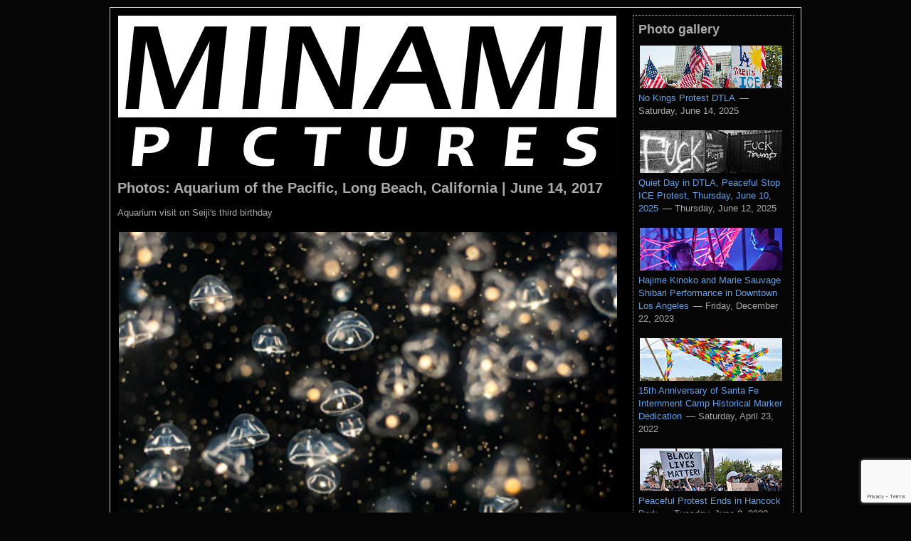

--- FILE ---
content_type: text/html; charset=UTF-8
request_url: https://www.minamipictures.com/170614.aquarium.seiji-bday/
body_size: 25327
content:

<!DOCTYPE HTML PUBLIC "-//W3C//DTD HTML 4.01 Transitional//EN">
<html>
<meta http-equiv="Content-Type" content="text/html; charset=utf-8">
<title>Photos: Aquarium of the Pacific, Long Beach, California  | June 14, 2017 | Minami Pictures</title>
<meta name="description" content="Aquarium visit on Seiji's third birthday | Photography &copy;Brian Minami / Minami Pictures."> 
<meta name="robots" content="index,follow">
<meta property="og:title" content="Photos: Aquarium of the Pacific, Long Beach, California, June 14, 2017" />
<meta property="og:type" content="article" />
<meta property="og:url" content="https://www.minamipictures.com/170614.aquarium.seiji-bday/" />
<meta property="og:image" content="https://www.minamipictures.com/170614.aquarium.seiji-bday/170614.aquarium.seiji-bday.118404.jpg" />
<meta property="og:site_name" content="Minami Pictures" />
<meta property="fb:admins" content="1292316887" />
<meta property="og:description"
          content="Aquarium visit on Seiji's third birthday | June 14, 2017 | Photography &copy;Brian Minami / Minami Pictures." />
<meta property="og:latitude" content=" "/>
<meta property="og:longitude" content="" />
<meta property="og:email" content="info@minamipictures.com" />
<meta property="og:phone_number" content="310-324-3000" />

<link rel="canonical" href="https://www.minamipictures.com/170614.aquarium.seiji-bday/"/>
<link rel="icon" HREF="/files/favicon.ico" TYPE="image/ico">
<link rel="stylesheet" type="text/css" href="/files/styles.css">
<style type="text/css">


</style>

	<script src="https://www.google.com/recaptcha/api.js?render=6LcynMMUAAAAAK90wSKX--4zoozDAf5c4bDCMsB_"></script>
<script>
grecaptcha.ready(function() {
    grecaptcha.execute('6LcynMMUAAAAAK90wSKX--4zoozDAf5c4bDCMsB_', {action: 'homepage'}).then(function(token) {
       ...
    });
});
</script>
</head>
<body id="archive">
<div id="archiveWrapper">
<div id="archiveLeft">




<div id="iImage" style="display:block; float:left;">
    <img src="/files/logo-minami-photo-large.gif" alt="Minami Pictures, Photography Studio, Gardena Los Angeles. " style="border:solid black;
    border-width:1px;">
    <br clear="all" >
</div>

	

<h1 class="white" style="width:700px">Photos: Aquarium of the Pacific, Long Beach, California  | June 14, 2017</h1>


<p class="whiteBodyText" style="width:700px;">Aquarium visit on Seiji's third birthday<br>
<br>
<a href="/170614.aquarium.seiji-bday/170614.aquarium.seiji-bday.118404.jpg"><img src="/170614.aquarium.seiji-bday/170614.aquarium.seiji-bday.118404.jpg" alt="&nbsp;" style="width:700px;"></a><p class="whiteCaption">&nbsp;<br><br>
<a href="/170614.aquarium.seiji-bday/170614.aquarium.seiji-bday.118444.jpg"><img src="/170614.aquarium.seiji-bday/170614.aquarium.seiji-bday.118444.jpg" alt="&nbsp;" style="width:700px;"></a><p class="whiteCaption">&nbsp;<br><br>
<a href="/170614.aquarium.seiji-bday/170614.aquarium.seiji-bday.118459.jpg"><img src="/170614.aquarium.seiji-bday/170614.aquarium.seiji-bday.118459.jpg" alt="&nbsp;" style="width:700px;"></a><p class="whiteCaption">&nbsp;<br><br>
<a href="/170614.aquarium.seiji-bday/170614.aquarium.seiji-bday.118577.jpg"><img src="/170614.aquarium.seiji-bday/170614.aquarium.seiji-bday.118577.jpg" alt="&nbsp;" style="width:700px;"></a><p class="whiteCaption">&nbsp;<br><br>
<a href="/170614.aquarium.seiji-bday/170614.aquarium.seiji-bday.118590.jpg"><img src="/170614.aquarium.seiji-bday/170614.aquarium.seiji-bday.118590.jpg" alt="&nbsp;" style="width:700px;"></a><p class="whiteCaption">&nbsp;<br><br>
<a href="/170614.aquarium.seiji-bday/170614.aquarium.seiji-bday.118597.jpg"><img src="/170614.aquarium.seiji-bday/170614.aquarium.seiji-bday.118597.jpg" alt="&nbsp;" style="width:700px;"></a><p class="whiteCaption">&nbsp;<br><br>
<a href="/170614.aquarium.seiji-bday/170614.aquarium.seiji-bday.118607.jpg"><img src="/170614.aquarium.seiji-bday/170614.aquarium.seiji-bday.118607.jpg" alt="&nbsp;" style="width:700px;"></a><p class="whiteCaption">&nbsp;<br><br>
<a href="/170614.aquarium.seiji-bday/170614.aquarium.seiji-bday.118701.jpg"><img src="/170614.aquarium.seiji-bday/170614.aquarium.seiji-bday.118701.jpg" alt="&nbsp;" style="width:700px;"></a><p class="whiteCaption">&nbsp;<br><br>
<a href="/170614.aquarium.seiji-bday/170614.aquarium.seiji-bday.118720.jpg"><img src="/170614.aquarium.seiji-bday/170614.aquarium.seiji-bday.118720.jpg" alt="&nbsp;" style="width:700px;"></a><p class="whiteCaption">&nbsp;<br><br>
<a href="/170614.aquarium.seiji-bday/170614.aquarium.seiji-bday.118734.jpg"><img src="/170614.aquarium.seiji-bday/170614.aquarium.seiji-bday.118734.jpg" alt="&nbsp;" style="width:700px;"></a><p class="whiteCaption">&nbsp;<br><br>
<a href="/170614.aquarium.seiji-bday/170614.aquarium.seiji-bday.118763.jpg"><img src="/170614.aquarium.seiji-bday/170614.aquarium.seiji-bday.118763.jpg" alt="&nbsp;" style="width:700px;"></a><p class="whiteCaption">&nbsp;<br><br>
<a href="/170614.aquarium.seiji-bday/170614.aquarium.seiji-bday.118776.jpg"><img src="/170614.aquarium.seiji-bday/170614.aquarium.seiji-bday.118776.jpg" alt="&nbsp;" style="width:700px;"></a><p class="whiteCaption">&nbsp;<br><br>
<a href="/170614.aquarium.seiji-bday/170614.aquarium.seiji-bday.118805.jpg"><img src="/170614.aquarium.seiji-bday/170614.aquarium.seiji-bday.118805.jpg" alt="&nbsp;" style="width:700px;"></a><p class="whiteCaption">&nbsp;<br><br>
<a href="/170614.aquarium.seiji-bday/170614.aquarium.seiji-bday.118842.jpg"><img src="/170614.aquarium.seiji-bday/170614.aquarium.seiji-bday.118842.jpg" alt="&nbsp;" style="width:700px;"></a><p class="whiteCaption">&nbsp;<br><br>
<a href="/170614.aquarium.seiji-bday/170614.aquarium.seiji-bday.118848.jpg"><img src="/170614.aquarium.seiji-bday/170614.aquarium.seiji-bday.118848.jpg" alt="&nbsp;" style="width:700px;"></a><p class="whiteCaption">&nbsp;<br><br>
<br clear="all" />
</div>


<div id="archiveInset">
<h2>Photo gallery</h2>
<p><a href="/20250614.no-king-la/" class="img"><img src="/files/archive/20250614.no-king-la.jpg" alt="No Kings Protest DTLA, Saturday, June 14, 2025"><br />
No Kings Protest DTLA</a> &mdash; Saturday, June 14, 2025</p>
<br />
<p><a href="/20250612.dtla.stop-ice.peaceful-protest/" class="img"><img src="/files/archive/20250612.dtla.stop-ice.peaceful-protest.jpg" alt="Quiet Day in DTLA, Peaceful Stop ICE Protest, Thursday, June 10, 2025."><br />
Quiet Day in DTLA, Peaceful Stop ICE Protest, Thursday, June 10, 2025</a> &mdash; Thursday, June 12, 2025</p>
<br />
<p><a href="/20231222.hajime-kinoko/" class="img"><img src="/files/archive/20231222.hajime-kinoko.jpg" alt="Hajime Kinoko and Marie Sauvage Shibari Performance in Downtown Los Angeles"><br />
Hajime Kinoko and Marie Sauvage Shibari Performance in Downtown Los Angeles</a> &mdash; Friday, December 22, 2023</p>
<br />

<p><a href="/20220423.santa-fe/" class="img"><img src="/files/archive/20220423.santa-fe.jpg" alt="Descendents of Santa Fe Internment Camp prisoners, historians and friends commemorate the fifteenth anniversary of the historical marker dedication Saturday, April 23, 2022, in Santa Fe, New Mexico."><br />
	15th Anniversary of Santa Fe Internment Camp Historical Marker Dedication</a> &mdash; Saturday, April 23, 2022</p>
<br />
<p><a href="/20200602.hancock-park/" class="img"><img src="/files/archive/20200602.hancock-park.jpg" alt="A peaceful march through Hollywood ended in front of the official Los Angeles mayoral residence in Hancock Park. Protestors defied a citywide curfew and threats of violence from the U.S. president to demand an end to police killings and the reduction of police budgets."><br />Peaceful Protest Ends in Hancock Park</a> &mdash; Tuesday, June 2, 2020</p>
<br />
<p><a href="/20200601.santa-monica/" class="img"><img src="/files/archive/20200601.santa-monica.jpg" alt="Santa Monica is closed Monday, June 1, 2020, following unrest in the wake of the Minneapolis Police killing of George Floyd."><br />Santa Monica Shutdown</a> &mdash; Monday, June 1, 2020</p>
<br />
<p><a href="/20200530.black-lives-matter-la/" class="img"><img src="/files/archive/20200530.black-lives-matter-la.jpg" alt="Los Angelenos protest the brutal Memorial Day killing of George Floyd by Minneapolis Police on Saturday, May 30, 2020, in the Fairfax district of Los Angeles."><br />Los Angelenos protest the brutal Memorial Day killing of George Floyd by Minneapolis Police in the Fairfax district of Los Angeles.</a> &mdash; Saturday, May 30, 2020</p>
<br />

<p><a href="/170813.gardena-obon/" class="img"><img src="/files/archive/170813.gardena-obon.jpg" alt="Gardena Obon Festival 2017"><br />Gardena Obon Festival 2017</a> &mdash; August 13, 2017</p>
<br />

<p><a href="/170226.venice-beach.drum-circle/" class="img"><img src="/files/archive/170226.venice-beach.drum-circle.jpg" alt="World flags and drum circle at Venice Beach"><br />World flags and drum circle at Venice Beach</a> &mdash; February 26, 2017</p>
<br />
<p><a href="/170215.pico-rivera.innovation-labs/" class="img"><img src="/files/archive/170215.pico-rivera.innovation-labs.jpg" alt="Innovation labs open at Pico Rivera elementary schools"><br />Innovation labs open at Pico Rivera elementary schools</a> &mdash; February 15, 2017</p>
<br />
<p><a href="/170128.lax.no-trump-muslim-ban/" class="img"><img src="/files/archive/170128.lax.no-trump-muslim-ban.jpg" alt="No Trump Muslim Ban Protest at LAX, Los Angeles"><br />No Trump Muslim Ban Protest at LAX</a> &mdash; January 28, 2017</p>
<br />
<p><a href="/170121.womens-march.los-angeles/" class="img"><img src="/files/archive/170121.womens-march.los-angeles.jpg" alt="Women's March, Los Angeles"><br />Women's March, Los Angeles</a> &mdash; January 21, 2017</p>
<br />

<p><a href="/161113.gardena-willows.10th-anniversary/" class="img"><img src="/files/archive/161113.gardena-willows.10th-anniversary.jpg" alt="Friends of Gardena Willows Wetland Preserve Tenth Anniversary"><br />Friends of Gardena Willows Wetland Preserve Tenth Anniversary</a> &mdash; November 13, 2016</p>
<br />

<p><a href="/160527.hiroshima/" class="img"><img src="/files/archive/160527.hiroshima.jpg" alt="Hiroshima on the day of Obama\'s visit" class="img"><br />
Hiroshima on the day of Obama's visit</a> &mdash; May 27, 2016</p>
<br /> 
<p><a href="/160526.hiroshima/" class="img"><img src="/files/archive/160526.hiroshima.jpg" alt="Hiroshima " class="img"><br />Hiroshima Anti-war, anti-Obama protest</a> &mdash; May 26, 2016</p>
<br /> 

<p><a href="/150801-02.gardena-obon/" class="img"><img src="/files/archive/150801-02.gardena-obon.jpg" alt="Obon Festival, Gardena, California" class="img"><br />
Obon Festival, Gardena, California</a> &mdash; Saturday and Sunday, August 1 and 2, 2015</p>
<br />
<p><a href="/150721.carson.titanium-fire/" class="img"><img src="/files/archive/150721.carson.titanium-fire.jpg" alt="Titanium fire in Carson, California" class="img"><br />
Titanium fire in Carson, California</a> &mdash; Tuesday, July 22, 2015</p>
<br />
<p><a href="/150627-28.grateful-dead.fare-thee-well.santa-clara/" class="img"><img src="/files/archive/150627-28.grateful-dead.fare-thee-well.jpg" alt="Fare Thee Well, Grateful Dead in Santa Clara" class="img"><br />
Grateful Dead: Fare Thee Well, Santa Clara, California.</a> &mdash; Saturday and Sunday, June 27 and 28, 2015</p>
<br />

<p><a href="/150430.gardena-water-pollution.erin-brockovich/" class="img"><img src="/files/archive/150430.gardena-water-pollution.erin-brockovich.jpg" alt="Bob Bowcock, water management expert, offers Gardena residents support and resources to help them force the Golden State Water Company to properly maintain its water delivery system." class="img"><br />Erin Brockovich in Gardena</a> &mdash; Thursday, April 30, 2015</p>
<br />

<p><a href="/150303.after-exxon-refinery-explosion/" class="img"><img src="/files/archive/150303.after-exxon-refinery-explosion.jpg" alt="Two weeks after the Exxon Mobil Torrance Refinery explosion" class="img"><br />
Two weeks after the Exxon Mobil Torrance Refinery explosion</a></p>
<br />

<br />
<p><a href="/141125.los-angeles.ferguson-police-killing-protest/" class="img"><img src="/files/archive/141125.los-angeles.ferguson-police-killing-protest.jpg" alt="Ferguson solidarity protest in Los Angeles" class="img"><br />Ferguson solidarity protest in Los Angeles</a> &mdash; Tuesday, November 25, 2014</p>
<br />
<p><a href="/140802-03.gardena-bon-odori/" class="img"><img src="/files/archive/140802-03.gardena-bon-odori.jpg" alt="Bon odori dancers, Gardena" class="img"><br /><em>Bon odori</em> in Gardena.</a> &mdash; Saturday and Sunday, August 2 - 3, 2014</p>
<br />
<p><a href="/140719.la-river-rover/" class="img"><img src="/files/archive/140719.la-river-rover.jpg" alt="River Rover unveiled at Marsh Street Nature Park" class="img"><br />FoLAR's River Rover unveiled at Marsh Street Nature Park, Elysian Valley</a> &mdash; Saturday, July 19, 2014
</p>
<br />
<p><a href="/140506.140824.dr-sebi/" class="img"><img src="/files/archive/140506.140824.dr-sebi.jpg" alt="Dr. Sebi, Alfredo Bowman, poses at his office in Los Angeles, on May 6, 2014 and speaks at the Los Angeles Convention Center on August 24, 2014." class="img"><br />Dr. Sebi, herbalist and healer, poses at his office in Los Angeles and speaks at the Los Angeles Convention Center.</a> &mdash; May 6 and August 24, 2014.
</p>
<br />

<p><a href="/131012.claremont.asian-american-studies/" class="img"><img src="/files/archive/131012.claremont.idaas.jpg" alt="Claremont Colleges, IDAAS, 15th Anniversary" class="img"><br />Claremont Colleges, IDAAS, 15th Anniversary</a> &mdash; Saturday, October 12, 2013
</p>
<br />
<p><a href="/131010.los-angeles.grand-park.ethio-cali/" class="img"><img src="/files/archive/131010.los-angeles.grand-park.jpg" alt="Ethio-Cali at Grand Park Turns One!" class="img"><br />Ethio-Cali at Grand Park Turns One!</a> &mdash; Thursday, October 10, 2013
</p>
<br />
<p><a href="/130908.venice-beach.drum-circle/" class="img"><img src="/files/archive/130908.venice-beach.drum-circle.jpg" alt="Venice Beach Drum Circle" class="img"><br />Venice Beach Drum Circle</a> &mdash; Sunday, September 8, 2013
</p>
<br />

<p><a href="/130609.la-river-ride/" class="img"><img src="/files/archive/130609.la-river-ride.jpg" alt="13th Annual Los Angeles River Ride" class="img"><br />
13th Annual Los Angeles River Ride</a> &mdash; Sunday, June 9, 2013
</p>
<br />

<p><a href="/120729.anaheim-police-shooting-protest/" class="img"><img src="/files/archive/120729.anaheim.police-shooting-protest.jpg" alt="Anaheim Police shooting protest" class="img"><br />
Police killing protest at the Anaheim Police Department in downtown Anaheim, California</a> &mdash; Sunday, July 29, 2012</a>
</p>
<br />

<p><a href="/120708.art-of-gaman/" class="img"><img src="/files/archive/120708.art-of-gaman.jpg" alt="Art of Gaman exhibition opening at the Museum of International Folk Art in Santa Fe, New Mexico" class="img"><br />
Art of Gaman exhibition opening at the Museum of International Folk Art in Santa Fe, New Mexico</a> &mdash; Sunday, July 8, 2012</a>
</p>
<br />

<p><a href="/120610.la-river-ride/" class="img"><img src="/files/archive/120610.la-river-ride.jpg" alt="LA River Ride 2012" class="img"><br />
Los Angeles River Ride, Griffith Park, Los Angeles</a> &mdash; Saturday, June 10, 2012</a>
</p>
<br />
<p><a href="/120428.compton.la-river-cleanup/" class="img"><img src="/files/archive/120428.compton.la-river-cleanup.jpg" alt="Lower Compton Creek, LA River Cleanup" class="img"><br />
Lower Compton Creek, LA River Cleanup</a> &mdash; Saturday, April 28, 2012</a>
</p>
<br />

<p><a href="/120425.teesto.navajo-water/" class="img"><img src="/files/archive/120425.teesto.navajo-water.jpg" alt="Navajo water rights meeting, Teesto, Arizona" class="img"><br />Navajo water rights meeting, Teesto, Arizona</a> &mdash; Wednesday, April 25, 2012</a>
</p>
<br />

<p><a href="/120421-22.santa-fe.barbed-wire/" class="img"><img src="/files/archive/120421-22.santa-fe.barbed-wire.jpg" alt="From inside and outside the barbed wire, Santa Fe" class="img"><br />From inside and outside the barbed wire, Santa Fe</a> &mdash; Saturday and Sunday, April 21 and 22, 2012</a>
</p>
<br />
<p><a href="/120420.lordsburg/" class="img"><img src="/files/archive/120420.lordsburg.jpg" alt="Lower Compton Creek, LA River Cleanup" class="img"><br />Site of the execution of Isomura and Kobata, Lordsburg Internment Camp, POW Road, Lordsburg, New Mexico</a> &mdash; Friday, April 20, 2012</a>
<br />
<p><a href="/120306.kids-baseball/" class="img"><img src="/files/archive/120306.kids-baseball.jpg" alt="Little League baseball, Fountain Valley" class="img"><br />First game of the season, Mile Square Park, Fountain Valley</a> &mdash; Tuesday, March 6, 2012</a>
</p>
<br />
<p><a href="/111030.occupy-la/" class="img"><img src="/files/archive/111030.occupy-la.jpg" alt="Occupy Los Los Angeles" class="img"><br />Day 30 at Occupy Los Angeles</a> &mdash; Sunday, October 30, 2011</a>
</p>
<br />
<p><a href="/111008.te-amir-25th-birthday/" class="img"><img src="/files/archive/111008.te-amir-25th-birthday.jpg" alt="LA Bike Summit - Long Beach" class="img"><br />Jam session at Te'Amir's 25th birthday party, near Mar Vista</a> &mdash; Saturday, October 8, 2011</a>
</p>
<br />
<p><a href="/110930.la-bike-summit/" class="img"><img src="/files/archive/100930.la-bike-summit.jpg" alt="LA Bike Summit - Long Beach" class="img"><br />LA Bike Summit &mdash; Long Beach</a> &mdash; Friday, September 30, 2011
</p>
<br />
<p><a href="/110917.gardena.coastal-cleanup/" class="img"><img src="/files/archive/110917.gardena.coastal-cleanup.jpg" alt="California Coastal Cleanup - Dominguez Channel, Gardena" class="img"><br />Photos of California Coastal Cleanup &mdash; Dominguez Channel, Gardena</a> &mdash; Saturday, September 17, 2011
</p>
<br />
<p><a href="/110618.normandie-casino.mma/" class="img"><img src="/files/archive/110618.gardena.normandie-casino.mma.jpg" alt="MMA at the Normandie Casino in Gardena | Saturday, June 18, 2011" class="img"><br />MMA at the Normandie Casino in Gardena, California</a> &mdash; Saturday, June 18, 2011
</p>
<br />
<p><a href="/110605.la-river-ride/" class="img"><img src="/files/archive/110605.la-river-ride.jpg" alt="2011 LA River Ride | Sunday, June 5, 2011"><br />
2011 LA River Ride</a> &mdash; Sunday, June 5, 2011
</p>
<br />
<p><a href="/110502.lamp.poetry.monterey-park/" class="img"><img src="/files/archive/110502.lamp.literacy-monterey-park.16.poetry-group.jpg" alt="LAMP Poetry reading, Monterey Park"><br />
Community Voices | Literacy for All of Monterey Park (LAMP) poetry reading</a> &mdash;  Monday, May 3, 2011
</p>
<br />
<p>
<a href="/110430.la-river-cleanup.willows-estuary-long-beach/" class="img"><img src="/files/archive/110430.la-river-cleanup.estuary-long-beach.jpg" alt="2011 LA River Cleanup - Willow Street Estuary, Long Beach"><br />
2011 LA River cleanup [La gran limpieza] at Willows Street Estuary in Long Beach</a> &mdash;  Saturday, April 30, 2011
</p>
<br />

<p>
<a href="/110119.gardena-high-students-shot/"><img src="/files/archive/110118.gardena-high.jpg" alt="Gardena High shooting"><br />
Student shooting in Gardena</a> &mdash; January 18, 2011
      </p>
<br />
<p>
        <a href="/101113.kabuki/"><img src="/files/archive/101113.kabuki.jpg" alt="Kabuki performance, Redondo Beach"><br />
Kabuki Renaissance</a> &mdash; Redondo Beach, November 13, 2010</p>
<br />
<p>
        <a href="/101010.ciclavia/"><img src="/files/archive/101010.ciclavia.jpg" alt="CicLAvia, Los Angeles" /><br />
CicLAvia</a> &mdash; Los Angeles, October 10, 2010</p>
<br />

<p>
        <a href="/100815.nisei-week/"><img src="/files/archive/100815.nisei-week.jpg" alt="Nisei Week in Little Tokyo, Los Angeles"><br />
Nisei Week Festival 2010</a> &mdash; Sunday, August 15, 2010, in the Little Tokyo section of Los Angeles</p>
<br />
<p>
        <a href="/100731-0801.gardena.obon-odori/"><img src="/files/archive/100801.gardena-obon.jpg" alt="Gardena obon matsuri"><br />
Gardena <em>obon matsuri</em> 2010</a> &mdash; Saturday and Sunday, July 31 - August 1, 2010</p>
<br />
<p>
        <a href="/100726.bell-city-council/"><img src="/files/archive/100726.bell-council-meeting.jpg" alt="Bell city council meeting"><br />
Bell residents demand ouster of overpaid city officials</a> &mdash; Monday, July 26, 2010</p>
<br />
<p>
        <a href="/100430.la-river-cleanup/"><img src="/files/archive/100430.la-river-cleanup.jpg" alt="Los Angeles River cleanup"><br />
LA River Cleanup, Atwater</a> &mdash; Friday, April 30, 2010</p>
<br />
<p>
        <a href="/100424.manzanar/"><img src="/files/archive/100424.manzanar.jpg" alt="Manzanar Pilgrimage"><br />
Manzanar Pilgrimage</a> &mdash; Former prisoners, their families and a diverse group of supporters traveled Saturday, April 24, 2010, to Manzanar, California, the site of the prison camp that held 11,070 Japanese Americans during WWII.</p>
<br />

<br class="clearfloat">
<p><a href="/archives.php">More photos</a>
</div>





<tr>
<td valign="top">
<p class="boldRightText">Comments:&nbsp;&nbsp;
</td>
<td align="left">
<textarea name="question" cols="35" rows="6" class="whiteBox"></textarea>
          	&nbsp;&nbsp;
</td>
</tr>
  
<tr>
<td>&nbsp;

</td>
<td align="left">
<input type="submit" name="submit" style='font:10pt Arial, Helvetica, sans-serif; border:1 solid #222222; cursor:hand; background:#f1f1f1; color: #222222; ' value="Submit" />            <br>
            <br>
        </form>
        <!-- client-side Form Validations:
Uses the excellent form validation script from JavaScript-coder.com-->

<script type='text/javascript'>
// <![CDATA[

    var frmvalidator  = new Validator("commentsForm");
    frmvalidator.EnableOnPageErrorDisplay();
    frmvalidator.EnableMsgsTogether();
    frmvalidator.addValidation("name","req","Please provide your name.");
  frmvalidator.addValidation("phone","req","Please provide your phone number.");
    frmvalidator.addValidation("email","req","Please provide your email address.");

    frmvalidator.addValidation("email","email","Please provide a valid email address.");

    frmvalidator.addValidation("message","maxlen=2048","The message is too long!(more than 2KB!).");


// ]]>
</script>
		</td>
		</tr>
       
        <td colspan="2">
        <hr size="1"  /><p><em></em>
        <br />
<strong></strong>

	
        </td></tr>
		
		</table>
		 </div>
	
   <div class="roundbottomblack">
	 <img src="/files/blblack.gif" alt="border graphic" 
	 width="15" height="15" class="corner" 
	 style="display: none" />
   </div>

</div>
<!--end form div-->



<br>
<br class="clearfloat">
</div>
<!--end archiveLeft div-->

<div>
  <p class="copyText">Copyright &copy;<script language="JavaScript">
var d0 = 1994;
var d = new Date(); 
var y = d.getFullYear().toString().slice(2);
var yr = d.getFullYear();
if (yr > d0)
document.write(d0 + "-20" + y);
if (yr <= d0)
document.write(yr);
</script>
   <a href="mailto:info@minamipictures.com">Brian Minami / Minami Pictures</a>
   <br />
<br />
</p></div>
<br clear="all" />
<div id="footer" class="cols">

<div class="four-col">
<h5 class="footer-nav-title"><strong>About us</strong></h5>
<ul class="footer-nav">
<li><a href="https://www.minamipictures.com/">Photography &mdash; home</a></li> 
<li><a href="https://shibari.minamipictures.com">shibari.minamipictures.com</a></li> 
<li><a href="https://www.minamipictures.com/los-angeles-photographer.html">About the photographer</a></li>
<li><a href="https://www.minamipictures.com/photography-client-list.html">Client list</a></li>
<li><a href="https://www.minamipictures.com/testimonials.html">Client testimonials</a></li>
</ul>

<h5 class="footer-nav-title"><strong>Photojournalism</strong></h5>
<ul class="footer-nav">
<li><a href="https://www.minamipictures.com/archives.php">Photo archive &mdash; 2002 to present</a></li> 
<li><a href="http://2001.minamipictures.com/">Photo archive  &mdash; 2001</a></li>
<li><a href="http://rafu.minamipictures.com/">Photos published in the <em>Rafu Shimpo</em> &mdash; 1998 - 2000 </a></li>
</ul>

</div>

<div class="four-col">

</div>

<div class="four-col">
            
</div>

<div class="four-col">
            <h5 class="footer-nav-title"><strong>Connect</strong></h5>
            <ul class="footer-nav">
<li>
	 Minami Pictures<br />		
Brian Minami, photographer<br />
1246 W Gardena Blvd. #D<br />
Gardena, CA 90247<br />

<a href="tel:1-310-3243000">(310) 324-3000</a><br /><br /></li>
				<li><strong><a href="https://www.x.com/minamipix"><img style="width:25px;" src="/files/Twitter-logo.png"><br />Shibari Photography on Twitter @minamipix</a></strong></li--> 
</ul>
</div>




<br class="clearfloat" />
</div> 
<!-- end footer -->

<br class="clearfloat" />
</div>
<!-- end wrapper -->



<script>
  (function(i,s,o,g,r,a,m){i['GoogleAnalyticsObject']=r;i[r]=i[r]||function(){
  (i[r].q=i[r].q||[]).push(arguments)},i[r].l=1*new Date();a=s.createElement(o),
  m=s.getElementsByTagName(o)[0];a.async=1;a.src=g;m.parentNode.insertBefore(a,m)
  })(window,document,'script','//www.google-analytics.com/analytics.js','ga');

  ga('create', 'UA-64449705-2', 'auto');
  ga('send', 'pageview');

</script></body>
</html>


--- FILE ---
content_type: text/html; charset=utf-8
request_url: https://www.google.com/recaptcha/api2/anchor?ar=1&k=6LcynMMUAAAAAK90wSKX--4zoozDAf5c4bDCMsB_&co=aHR0cHM6Ly93d3cubWluYW1pcGljdHVyZXMuY29tOjQ0Mw..&hl=en&v=N67nZn4AqZkNcbeMu4prBgzg&size=invisible&anchor-ms=20000&execute-ms=30000&cb=t74a74b9o2ye
body_size: 48533
content:
<!DOCTYPE HTML><html dir="ltr" lang="en"><head><meta http-equiv="Content-Type" content="text/html; charset=UTF-8">
<meta http-equiv="X-UA-Compatible" content="IE=edge">
<title>reCAPTCHA</title>
<style type="text/css">
/* cyrillic-ext */
@font-face {
  font-family: 'Roboto';
  font-style: normal;
  font-weight: 400;
  font-stretch: 100%;
  src: url(//fonts.gstatic.com/s/roboto/v48/KFO7CnqEu92Fr1ME7kSn66aGLdTylUAMa3GUBHMdazTgWw.woff2) format('woff2');
  unicode-range: U+0460-052F, U+1C80-1C8A, U+20B4, U+2DE0-2DFF, U+A640-A69F, U+FE2E-FE2F;
}
/* cyrillic */
@font-face {
  font-family: 'Roboto';
  font-style: normal;
  font-weight: 400;
  font-stretch: 100%;
  src: url(//fonts.gstatic.com/s/roboto/v48/KFO7CnqEu92Fr1ME7kSn66aGLdTylUAMa3iUBHMdazTgWw.woff2) format('woff2');
  unicode-range: U+0301, U+0400-045F, U+0490-0491, U+04B0-04B1, U+2116;
}
/* greek-ext */
@font-face {
  font-family: 'Roboto';
  font-style: normal;
  font-weight: 400;
  font-stretch: 100%;
  src: url(//fonts.gstatic.com/s/roboto/v48/KFO7CnqEu92Fr1ME7kSn66aGLdTylUAMa3CUBHMdazTgWw.woff2) format('woff2');
  unicode-range: U+1F00-1FFF;
}
/* greek */
@font-face {
  font-family: 'Roboto';
  font-style: normal;
  font-weight: 400;
  font-stretch: 100%;
  src: url(//fonts.gstatic.com/s/roboto/v48/KFO7CnqEu92Fr1ME7kSn66aGLdTylUAMa3-UBHMdazTgWw.woff2) format('woff2');
  unicode-range: U+0370-0377, U+037A-037F, U+0384-038A, U+038C, U+038E-03A1, U+03A3-03FF;
}
/* math */
@font-face {
  font-family: 'Roboto';
  font-style: normal;
  font-weight: 400;
  font-stretch: 100%;
  src: url(//fonts.gstatic.com/s/roboto/v48/KFO7CnqEu92Fr1ME7kSn66aGLdTylUAMawCUBHMdazTgWw.woff2) format('woff2');
  unicode-range: U+0302-0303, U+0305, U+0307-0308, U+0310, U+0312, U+0315, U+031A, U+0326-0327, U+032C, U+032F-0330, U+0332-0333, U+0338, U+033A, U+0346, U+034D, U+0391-03A1, U+03A3-03A9, U+03B1-03C9, U+03D1, U+03D5-03D6, U+03F0-03F1, U+03F4-03F5, U+2016-2017, U+2034-2038, U+203C, U+2040, U+2043, U+2047, U+2050, U+2057, U+205F, U+2070-2071, U+2074-208E, U+2090-209C, U+20D0-20DC, U+20E1, U+20E5-20EF, U+2100-2112, U+2114-2115, U+2117-2121, U+2123-214F, U+2190, U+2192, U+2194-21AE, U+21B0-21E5, U+21F1-21F2, U+21F4-2211, U+2213-2214, U+2216-22FF, U+2308-230B, U+2310, U+2319, U+231C-2321, U+2336-237A, U+237C, U+2395, U+239B-23B7, U+23D0, U+23DC-23E1, U+2474-2475, U+25AF, U+25B3, U+25B7, U+25BD, U+25C1, U+25CA, U+25CC, U+25FB, U+266D-266F, U+27C0-27FF, U+2900-2AFF, U+2B0E-2B11, U+2B30-2B4C, U+2BFE, U+3030, U+FF5B, U+FF5D, U+1D400-1D7FF, U+1EE00-1EEFF;
}
/* symbols */
@font-face {
  font-family: 'Roboto';
  font-style: normal;
  font-weight: 400;
  font-stretch: 100%;
  src: url(//fonts.gstatic.com/s/roboto/v48/KFO7CnqEu92Fr1ME7kSn66aGLdTylUAMaxKUBHMdazTgWw.woff2) format('woff2');
  unicode-range: U+0001-000C, U+000E-001F, U+007F-009F, U+20DD-20E0, U+20E2-20E4, U+2150-218F, U+2190, U+2192, U+2194-2199, U+21AF, U+21E6-21F0, U+21F3, U+2218-2219, U+2299, U+22C4-22C6, U+2300-243F, U+2440-244A, U+2460-24FF, U+25A0-27BF, U+2800-28FF, U+2921-2922, U+2981, U+29BF, U+29EB, U+2B00-2BFF, U+4DC0-4DFF, U+FFF9-FFFB, U+10140-1018E, U+10190-1019C, U+101A0, U+101D0-101FD, U+102E0-102FB, U+10E60-10E7E, U+1D2C0-1D2D3, U+1D2E0-1D37F, U+1F000-1F0FF, U+1F100-1F1AD, U+1F1E6-1F1FF, U+1F30D-1F30F, U+1F315, U+1F31C, U+1F31E, U+1F320-1F32C, U+1F336, U+1F378, U+1F37D, U+1F382, U+1F393-1F39F, U+1F3A7-1F3A8, U+1F3AC-1F3AF, U+1F3C2, U+1F3C4-1F3C6, U+1F3CA-1F3CE, U+1F3D4-1F3E0, U+1F3ED, U+1F3F1-1F3F3, U+1F3F5-1F3F7, U+1F408, U+1F415, U+1F41F, U+1F426, U+1F43F, U+1F441-1F442, U+1F444, U+1F446-1F449, U+1F44C-1F44E, U+1F453, U+1F46A, U+1F47D, U+1F4A3, U+1F4B0, U+1F4B3, U+1F4B9, U+1F4BB, U+1F4BF, U+1F4C8-1F4CB, U+1F4D6, U+1F4DA, U+1F4DF, U+1F4E3-1F4E6, U+1F4EA-1F4ED, U+1F4F7, U+1F4F9-1F4FB, U+1F4FD-1F4FE, U+1F503, U+1F507-1F50B, U+1F50D, U+1F512-1F513, U+1F53E-1F54A, U+1F54F-1F5FA, U+1F610, U+1F650-1F67F, U+1F687, U+1F68D, U+1F691, U+1F694, U+1F698, U+1F6AD, U+1F6B2, U+1F6B9-1F6BA, U+1F6BC, U+1F6C6-1F6CF, U+1F6D3-1F6D7, U+1F6E0-1F6EA, U+1F6F0-1F6F3, U+1F6F7-1F6FC, U+1F700-1F7FF, U+1F800-1F80B, U+1F810-1F847, U+1F850-1F859, U+1F860-1F887, U+1F890-1F8AD, U+1F8B0-1F8BB, U+1F8C0-1F8C1, U+1F900-1F90B, U+1F93B, U+1F946, U+1F984, U+1F996, U+1F9E9, U+1FA00-1FA6F, U+1FA70-1FA7C, U+1FA80-1FA89, U+1FA8F-1FAC6, U+1FACE-1FADC, U+1FADF-1FAE9, U+1FAF0-1FAF8, U+1FB00-1FBFF;
}
/* vietnamese */
@font-face {
  font-family: 'Roboto';
  font-style: normal;
  font-weight: 400;
  font-stretch: 100%;
  src: url(//fonts.gstatic.com/s/roboto/v48/KFO7CnqEu92Fr1ME7kSn66aGLdTylUAMa3OUBHMdazTgWw.woff2) format('woff2');
  unicode-range: U+0102-0103, U+0110-0111, U+0128-0129, U+0168-0169, U+01A0-01A1, U+01AF-01B0, U+0300-0301, U+0303-0304, U+0308-0309, U+0323, U+0329, U+1EA0-1EF9, U+20AB;
}
/* latin-ext */
@font-face {
  font-family: 'Roboto';
  font-style: normal;
  font-weight: 400;
  font-stretch: 100%;
  src: url(//fonts.gstatic.com/s/roboto/v48/KFO7CnqEu92Fr1ME7kSn66aGLdTylUAMa3KUBHMdazTgWw.woff2) format('woff2');
  unicode-range: U+0100-02BA, U+02BD-02C5, U+02C7-02CC, U+02CE-02D7, U+02DD-02FF, U+0304, U+0308, U+0329, U+1D00-1DBF, U+1E00-1E9F, U+1EF2-1EFF, U+2020, U+20A0-20AB, U+20AD-20C0, U+2113, U+2C60-2C7F, U+A720-A7FF;
}
/* latin */
@font-face {
  font-family: 'Roboto';
  font-style: normal;
  font-weight: 400;
  font-stretch: 100%;
  src: url(//fonts.gstatic.com/s/roboto/v48/KFO7CnqEu92Fr1ME7kSn66aGLdTylUAMa3yUBHMdazQ.woff2) format('woff2');
  unicode-range: U+0000-00FF, U+0131, U+0152-0153, U+02BB-02BC, U+02C6, U+02DA, U+02DC, U+0304, U+0308, U+0329, U+2000-206F, U+20AC, U+2122, U+2191, U+2193, U+2212, U+2215, U+FEFF, U+FFFD;
}
/* cyrillic-ext */
@font-face {
  font-family: 'Roboto';
  font-style: normal;
  font-weight: 500;
  font-stretch: 100%;
  src: url(//fonts.gstatic.com/s/roboto/v48/KFO7CnqEu92Fr1ME7kSn66aGLdTylUAMa3GUBHMdazTgWw.woff2) format('woff2');
  unicode-range: U+0460-052F, U+1C80-1C8A, U+20B4, U+2DE0-2DFF, U+A640-A69F, U+FE2E-FE2F;
}
/* cyrillic */
@font-face {
  font-family: 'Roboto';
  font-style: normal;
  font-weight: 500;
  font-stretch: 100%;
  src: url(//fonts.gstatic.com/s/roboto/v48/KFO7CnqEu92Fr1ME7kSn66aGLdTylUAMa3iUBHMdazTgWw.woff2) format('woff2');
  unicode-range: U+0301, U+0400-045F, U+0490-0491, U+04B0-04B1, U+2116;
}
/* greek-ext */
@font-face {
  font-family: 'Roboto';
  font-style: normal;
  font-weight: 500;
  font-stretch: 100%;
  src: url(//fonts.gstatic.com/s/roboto/v48/KFO7CnqEu92Fr1ME7kSn66aGLdTylUAMa3CUBHMdazTgWw.woff2) format('woff2');
  unicode-range: U+1F00-1FFF;
}
/* greek */
@font-face {
  font-family: 'Roboto';
  font-style: normal;
  font-weight: 500;
  font-stretch: 100%;
  src: url(//fonts.gstatic.com/s/roboto/v48/KFO7CnqEu92Fr1ME7kSn66aGLdTylUAMa3-UBHMdazTgWw.woff2) format('woff2');
  unicode-range: U+0370-0377, U+037A-037F, U+0384-038A, U+038C, U+038E-03A1, U+03A3-03FF;
}
/* math */
@font-face {
  font-family: 'Roboto';
  font-style: normal;
  font-weight: 500;
  font-stretch: 100%;
  src: url(//fonts.gstatic.com/s/roboto/v48/KFO7CnqEu92Fr1ME7kSn66aGLdTylUAMawCUBHMdazTgWw.woff2) format('woff2');
  unicode-range: U+0302-0303, U+0305, U+0307-0308, U+0310, U+0312, U+0315, U+031A, U+0326-0327, U+032C, U+032F-0330, U+0332-0333, U+0338, U+033A, U+0346, U+034D, U+0391-03A1, U+03A3-03A9, U+03B1-03C9, U+03D1, U+03D5-03D6, U+03F0-03F1, U+03F4-03F5, U+2016-2017, U+2034-2038, U+203C, U+2040, U+2043, U+2047, U+2050, U+2057, U+205F, U+2070-2071, U+2074-208E, U+2090-209C, U+20D0-20DC, U+20E1, U+20E5-20EF, U+2100-2112, U+2114-2115, U+2117-2121, U+2123-214F, U+2190, U+2192, U+2194-21AE, U+21B0-21E5, U+21F1-21F2, U+21F4-2211, U+2213-2214, U+2216-22FF, U+2308-230B, U+2310, U+2319, U+231C-2321, U+2336-237A, U+237C, U+2395, U+239B-23B7, U+23D0, U+23DC-23E1, U+2474-2475, U+25AF, U+25B3, U+25B7, U+25BD, U+25C1, U+25CA, U+25CC, U+25FB, U+266D-266F, U+27C0-27FF, U+2900-2AFF, U+2B0E-2B11, U+2B30-2B4C, U+2BFE, U+3030, U+FF5B, U+FF5D, U+1D400-1D7FF, U+1EE00-1EEFF;
}
/* symbols */
@font-face {
  font-family: 'Roboto';
  font-style: normal;
  font-weight: 500;
  font-stretch: 100%;
  src: url(//fonts.gstatic.com/s/roboto/v48/KFO7CnqEu92Fr1ME7kSn66aGLdTylUAMaxKUBHMdazTgWw.woff2) format('woff2');
  unicode-range: U+0001-000C, U+000E-001F, U+007F-009F, U+20DD-20E0, U+20E2-20E4, U+2150-218F, U+2190, U+2192, U+2194-2199, U+21AF, U+21E6-21F0, U+21F3, U+2218-2219, U+2299, U+22C4-22C6, U+2300-243F, U+2440-244A, U+2460-24FF, U+25A0-27BF, U+2800-28FF, U+2921-2922, U+2981, U+29BF, U+29EB, U+2B00-2BFF, U+4DC0-4DFF, U+FFF9-FFFB, U+10140-1018E, U+10190-1019C, U+101A0, U+101D0-101FD, U+102E0-102FB, U+10E60-10E7E, U+1D2C0-1D2D3, U+1D2E0-1D37F, U+1F000-1F0FF, U+1F100-1F1AD, U+1F1E6-1F1FF, U+1F30D-1F30F, U+1F315, U+1F31C, U+1F31E, U+1F320-1F32C, U+1F336, U+1F378, U+1F37D, U+1F382, U+1F393-1F39F, U+1F3A7-1F3A8, U+1F3AC-1F3AF, U+1F3C2, U+1F3C4-1F3C6, U+1F3CA-1F3CE, U+1F3D4-1F3E0, U+1F3ED, U+1F3F1-1F3F3, U+1F3F5-1F3F7, U+1F408, U+1F415, U+1F41F, U+1F426, U+1F43F, U+1F441-1F442, U+1F444, U+1F446-1F449, U+1F44C-1F44E, U+1F453, U+1F46A, U+1F47D, U+1F4A3, U+1F4B0, U+1F4B3, U+1F4B9, U+1F4BB, U+1F4BF, U+1F4C8-1F4CB, U+1F4D6, U+1F4DA, U+1F4DF, U+1F4E3-1F4E6, U+1F4EA-1F4ED, U+1F4F7, U+1F4F9-1F4FB, U+1F4FD-1F4FE, U+1F503, U+1F507-1F50B, U+1F50D, U+1F512-1F513, U+1F53E-1F54A, U+1F54F-1F5FA, U+1F610, U+1F650-1F67F, U+1F687, U+1F68D, U+1F691, U+1F694, U+1F698, U+1F6AD, U+1F6B2, U+1F6B9-1F6BA, U+1F6BC, U+1F6C6-1F6CF, U+1F6D3-1F6D7, U+1F6E0-1F6EA, U+1F6F0-1F6F3, U+1F6F7-1F6FC, U+1F700-1F7FF, U+1F800-1F80B, U+1F810-1F847, U+1F850-1F859, U+1F860-1F887, U+1F890-1F8AD, U+1F8B0-1F8BB, U+1F8C0-1F8C1, U+1F900-1F90B, U+1F93B, U+1F946, U+1F984, U+1F996, U+1F9E9, U+1FA00-1FA6F, U+1FA70-1FA7C, U+1FA80-1FA89, U+1FA8F-1FAC6, U+1FACE-1FADC, U+1FADF-1FAE9, U+1FAF0-1FAF8, U+1FB00-1FBFF;
}
/* vietnamese */
@font-face {
  font-family: 'Roboto';
  font-style: normal;
  font-weight: 500;
  font-stretch: 100%;
  src: url(//fonts.gstatic.com/s/roboto/v48/KFO7CnqEu92Fr1ME7kSn66aGLdTylUAMa3OUBHMdazTgWw.woff2) format('woff2');
  unicode-range: U+0102-0103, U+0110-0111, U+0128-0129, U+0168-0169, U+01A0-01A1, U+01AF-01B0, U+0300-0301, U+0303-0304, U+0308-0309, U+0323, U+0329, U+1EA0-1EF9, U+20AB;
}
/* latin-ext */
@font-face {
  font-family: 'Roboto';
  font-style: normal;
  font-weight: 500;
  font-stretch: 100%;
  src: url(//fonts.gstatic.com/s/roboto/v48/KFO7CnqEu92Fr1ME7kSn66aGLdTylUAMa3KUBHMdazTgWw.woff2) format('woff2');
  unicode-range: U+0100-02BA, U+02BD-02C5, U+02C7-02CC, U+02CE-02D7, U+02DD-02FF, U+0304, U+0308, U+0329, U+1D00-1DBF, U+1E00-1E9F, U+1EF2-1EFF, U+2020, U+20A0-20AB, U+20AD-20C0, U+2113, U+2C60-2C7F, U+A720-A7FF;
}
/* latin */
@font-face {
  font-family: 'Roboto';
  font-style: normal;
  font-weight: 500;
  font-stretch: 100%;
  src: url(//fonts.gstatic.com/s/roboto/v48/KFO7CnqEu92Fr1ME7kSn66aGLdTylUAMa3yUBHMdazQ.woff2) format('woff2');
  unicode-range: U+0000-00FF, U+0131, U+0152-0153, U+02BB-02BC, U+02C6, U+02DA, U+02DC, U+0304, U+0308, U+0329, U+2000-206F, U+20AC, U+2122, U+2191, U+2193, U+2212, U+2215, U+FEFF, U+FFFD;
}
/* cyrillic-ext */
@font-face {
  font-family: 'Roboto';
  font-style: normal;
  font-weight: 900;
  font-stretch: 100%;
  src: url(//fonts.gstatic.com/s/roboto/v48/KFO7CnqEu92Fr1ME7kSn66aGLdTylUAMa3GUBHMdazTgWw.woff2) format('woff2');
  unicode-range: U+0460-052F, U+1C80-1C8A, U+20B4, U+2DE0-2DFF, U+A640-A69F, U+FE2E-FE2F;
}
/* cyrillic */
@font-face {
  font-family: 'Roboto';
  font-style: normal;
  font-weight: 900;
  font-stretch: 100%;
  src: url(//fonts.gstatic.com/s/roboto/v48/KFO7CnqEu92Fr1ME7kSn66aGLdTylUAMa3iUBHMdazTgWw.woff2) format('woff2');
  unicode-range: U+0301, U+0400-045F, U+0490-0491, U+04B0-04B1, U+2116;
}
/* greek-ext */
@font-face {
  font-family: 'Roboto';
  font-style: normal;
  font-weight: 900;
  font-stretch: 100%;
  src: url(//fonts.gstatic.com/s/roboto/v48/KFO7CnqEu92Fr1ME7kSn66aGLdTylUAMa3CUBHMdazTgWw.woff2) format('woff2');
  unicode-range: U+1F00-1FFF;
}
/* greek */
@font-face {
  font-family: 'Roboto';
  font-style: normal;
  font-weight: 900;
  font-stretch: 100%;
  src: url(//fonts.gstatic.com/s/roboto/v48/KFO7CnqEu92Fr1ME7kSn66aGLdTylUAMa3-UBHMdazTgWw.woff2) format('woff2');
  unicode-range: U+0370-0377, U+037A-037F, U+0384-038A, U+038C, U+038E-03A1, U+03A3-03FF;
}
/* math */
@font-face {
  font-family: 'Roboto';
  font-style: normal;
  font-weight: 900;
  font-stretch: 100%;
  src: url(//fonts.gstatic.com/s/roboto/v48/KFO7CnqEu92Fr1ME7kSn66aGLdTylUAMawCUBHMdazTgWw.woff2) format('woff2');
  unicode-range: U+0302-0303, U+0305, U+0307-0308, U+0310, U+0312, U+0315, U+031A, U+0326-0327, U+032C, U+032F-0330, U+0332-0333, U+0338, U+033A, U+0346, U+034D, U+0391-03A1, U+03A3-03A9, U+03B1-03C9, U+03D1, U+03D5-03D6, U+03F0-03F1, U+03F4-03F5, U+2016-2017, U+2034-2038, U+203C, U+2040, U+2043, U+2047, U+2050, U+2057, U+205F, U+2070-2071, U+2074-208E, U+2090-209C, U+20D0-20DC, U+20E1, U+20E5-20EF, U+2100-2112, U+2114-2115, U+2117-2121, U+2123-214F, U+2190, U+2192, U+2194-21AE, U+21B0-21E5, U+21F1-21F2, U+21F4-2211, U+2213-2214, U+2216-22FF, U+2308-230B, U+2310, U+2319, U+231C-2321, U+2336-237A, U+237C, U+2395, U+239B-23B7, U+23D0, U+23DC-23E1, U+2474-2475, U+25AF, U+25B3, U+25B7, U+25BD, U+25C1, U+25CA, U+25CC, U+25FB, U+266D-266F, U+27C0-27FF, U+2900-2AFF, U+2B0E-2B11, U+2B30-2B4C, U+2BFE, U+3030, U+FF5B, U+FF5D, U+1D400-1D7FF, U+1EE00-1EEFF;
}
/* symbols */
@font-face {
  font-family: 'Roboto';
  font-style: normal;
  font-weight: 900;
  font-stretch: 100%;
  src: url(//fonts.gstatic.com/s/roboto/v48/KFO7CnqEu92Fr1ME7kSn66aGLdTylUAMaxKUBHMdazTgWw.woff2) format('woff2');
  unicode-range: U+0001-000C, U+000E-001F, U+007F-009F, U+20DD-20E0, U+20E2-20E4, U+2150-218F, U+2190, U+2192, U+2194-2199, U+21AF, U+21E6-21F0, U+21F3, U+2218-2219, U+2299, U+22C4-22C6, U+2300-243F, U+2440-244A, U+2460-24FF, U+25A0-27BF, U+2800-28FF, U+2921-2922, U+2981, U+29BF, U+29EB, U+2B00-2BFF, U+4DC0-4DFF, U+FFF9-FFFB, U+10140-1018E, U+10190-1019C, U+101A0, U+101D0-101FD, U+102E0-102FB, U+10E60-10E7E, U+1D2C0-1D2D3, U+1D2E0-1D37F, U+1F000-1F0FF, U+1F100-1F1AD, U+1F1E6-1F1FF, U+1F30D-1F30F, U+1F315, U+1F31C, U+1F31E, U+1F320-1F32C, U+1F336, U+1F378, U+1F37D, U+1F382, U+1F393-1F39F, U+1F3A7-1F3A8, U+1F3AC-1F3AF, U+1F3C2, U+1F3C4-1F3C6, U+1F3CA-1F3CE, U+1F3D4-1F3E0, U+1F3ED, U+1F3F1-1F3F3, U+1F3F5-1F3F7, U+1F408, U+1F415, U+1F41F, U+1F426, U+1F43F, U+1F441-1F442, U+1F444, U+1F446-1F449, U+1F44C-1F44E, U+1F453, U+1F46A, U+1F47D, U+1F4A3, U+1F4B0, U+1F4B3, U+1F4B9, U+1F4BB, U+1F4BF, U+1F4C8-1F4CB, U+1F4D6, U+1F4DA, U+1F4DF, U+1F4E3-1F4E6, U+1F4EA-1F4ED, U+1F4F7, U+1F4F9-1F4FB, U+1F4FD-1F4FE, U+1F503, U+1F507-1F50B, U+1F50D, U+1F512-1F513, U+1F53E-1F54A, U+1F54F-1F5FA, U+1F610, U+1F650-1F67F, U+1F687, U+1F68D, U+1F691, U+1F694, U+1F698, U+1F6AD, U+1F6B2, U+1F6B9-1F6BA, U+1F6BC, U+1F6C6-1F6CF, U+1F6D3-1F6D7, U+1F6E0-1F6EA, U+1F6F0-1F6F3, U+1F6F7-1F6FC, U+1F700-1F7FF, U+1F800-1F80B, U+1F810-1F847, U+1F850-1F859, U+1F860-1F887, U+1F890-1F8AD, U+1F8B0-1F8BB, U+1F8C0-1F8C1, U+1F900-1F90B, U+1F93B, U+1F946, U+1F984, U+1F996, U+1F9E9, U+1FA00-1FA6F, U+1FA70-1FA7C, U+1FA80-1FA89, U+1FA8F-1FAC6, U+1FACE-1FADC, U+1FADF-1FAE9, U+1FAF0-1FAF8, U+1FB00-1FBFF;
}
/* vietnamese */
@font-face {
  font-family: 'Roboto';
  font-style: normal;
  font-weight: 900;
  font-stretch: 100%;
  src: url(//fonts.gstatic.com/s/roboto/v48/KFO7CnqEu92Fr1ME7kSn66aGLdTylUAMa3OUBHMdazTgWw.woff2) format('woff2');
  unicode-range: U+0102-0103, U+0110-0111, U+0128-0129, U+0168-0169, U+01A0-01A1, U+01AF-01B0, U+0300-0301, U+0303-0304, U+0308-0309, U+0323, U+0329, U+1EA0-1EF9, U+20AB;
}
/* latin-ext */
@font-face {
  font-family: 'Roboto';
  font-style: normal;
  font-weight: 900;
  font-stretch: 100%;
  src: url(//fonts.gstatic.com/s/roboto/v48/KFO7CnqEu92Fr1ME7kSn66aGLdTylUAMa3KUBHMdazTgWw.woff2) format('woff2');
  unicode-range: U+0100-02BA, U+02BD-02C5, U+02C7-02CC, U+02CE-02D7, U+02DD-02FF, U+0304, U+0308, U+0329, U+1D00-1DBF, U+1E00-1E9F, U+1EF2-1EFF, U+2020, U+20A0-20AB, U+20AD-20C0, U+2113, U+2C60-2C7F, U+A720-A7FF;
}
/* latin */
@font-face {
  font-family: 'Roboto';
  font-style: normal;
  font-weight: 900;
  font-stretch: 100%;
  src: url(//fonts.gstatic.com/s/roboto/v48/KFO7CnqEu92Fr1ME7kSn66aGLdTylUAMa3yUBHMdazQ.woff2) format('woff2');
  unicode-range: U+0000-00FF, U+0131, U+0152-0153, U+02BB-02BC, U+02C6, U+02DA, U+02DC, U+0304, U+0308, U+0329, U+2000-206F, U+20AC, U+2122, U+2191, U+2193, U+2212, U+2215, U+FEFF, U+FFFD;
}

</style>
<link rel="stylesheet" type="text/css" href="https://www.gstatic.com/recaptcha/releases/N67nZn4AqZkNcbeMu4prBgzg/styles__ltr.css">
<script nonce="oj7AzETf0Wz5fHV0vG4D1Q" type="text/javascript">window['__recaptcha_api'] = 'https://www.google.com/recaptcha/api2/';</script>
<script type="text/javascript" src="https://www.gstatic.com/recaptcha/releases/N67nZn4AqZkNcbeMu4prBgzg/recaptcha__en.js" nonce="oj7AzETf0Wz5fHV0vG4D1Q">
      
    </script></head>
<body><div id="rc-anchor-alert" class="rc-anchor-alert"></div>
<input type="hidden" id="recaptcha-token" value="[base64]">
<script type="text/javascript" nonce="oj7AzETf0Wz5fHV0vG4D1Q">
      recaptcha.anchor.Main.init("[\x22ainput\x22,[\x22bgdata\x22,\x22\x22,\[base64]/[base64]/[base64]/[base64]/[base64]/UltsKytdPUU6KEU8MjA0OD9SW2wrK109RT4+NnwxOTI6KChFJjY0NTEyKT09NTUyOTYmJk0rMTxjLmxlbmd0aCYmKGMuY2hhckNvZGVBdChNKzEpJjY0NTEyKT09NTYzMjA/[base64]/[base64]/[base64]/[base64]/[base64]/[base64]/[base64]\x22,\[base64]\\u003d\\u003d\x22,\x22w7bClSMIGSAjw6fCu1wbw6smw7IrwrDCsMOKw6rCnwtlw5QfAMKXIsO2ccKWfsKsdEPCkQJLZh5cwoLCnsO3d8OkLBfDh8KiV8Omw6JTwpnCs3nCjcOnwoHCuizCtMKKwrLDqU7DiGbCq8OWw4DDj8KkBsOHGsKKw4JtNMKjwrkUw6DCpMKsSMOBwr7Dpk1/wofDrwkDw4pPwrvChigtwpDDo8Ozw6BEOMK8ccOhVhHCkRBbWXA1FMOUV8Kjw7g/C1HDgTXCk2vDu8OWwoDDiQohwqzDqnnCizPCqcKxM8O1bcK8wo7DgcOvX8K+w77CjsKrEsKiw7NHwrILHsKVEcKlR8Okw4cAREvCs8Onw6rDpk9GE07ChcOPZ8OQwox7JMK0w5TDvsKmwpTCicKAwrvCuzDCpcK8S8KlGcK9UMO/woooGsOzwpkaw75qw64LWUvDtsKNTcOuDRHDjMK1w4LChV85wpg/IEg4wqzDlRfCqcKGw5kTwolhGkjCocOrbcOPVCgkNMOCw5jCnmzDjkzCv8Khd8Kpw6lYw4zCvigHw6kcwqTDmcOrcTMYw7dTTMKvJcO1PxF4w7LDpsO/SzJ4wqXCoVAmw61SCMKwwqcWwrdAw5UVOMKuw5kvw7wVRSR4ZMOmwoI/[base64]/[base64]/HcOiw73Co8OEMcOXZH1EwpnCj8Otw5/Dtm3DmA7DpMK6UcOYBWMaw4LCisKWw5EFPERbwo/DjlLCrMOXe8KCw7plbyrDuATCqmxpwohkExI4w497w43Du8K3OWzCn3TCrcOxVEjCnhjDqcK9wotZwqTDm8ORAX7DgVoxHwrDksK5wp/[base64]/[base64]/CrsKJw7nCqEhzf8KJw77CmMOaK3TDpMOVw4sCwprChMOEMMOdw73CqcKjwqLDvMOWw5/[base64]/Do8O1fsKFwqXCvwotQMK7woIywqNaeFHDvFjCscK2wq/CosKKwoDDkX1cw6LDvUlKw4oUdF5Ad8KHe8KuOsOBwrjCiMKAwpfCtMKmI20jw7VqKcOhwoTCrF8BRMO/W8OjbcOwwrzCmMOKw5jDlFsYYsKeG8K/Sk8cwofCisOME8KKTcKdQE8zw4DCugopDjUdwp3CsSnDi8Kfw6XDoHbClcOsKRTCscKKKsKRwpfDskhpScKLPcO/U8KbLMOJw5PCsnLDpcKsUnUqwrpFOMOiPlsmLsKFBsOqw6zDisKYw4HCssOzIcKmcSppw7jCvMKBw55ywrrDlkjCtMOJwrDChXfCuzjDhFMsw7/Cn21awoLCqg7DsTl+wo/DmGTDmMOwd37ChMOlwotUbcOzGGcuWMK8w5Fhw47Dl8KSw7rCkT0qXcOaw6rDqcK5wqJDwroPRsKbSk7DvUbDgsKSw5XCpsKKwpcfwpjDuGnCog3DkcK9w5JHRGhaU3PCjlbCrADCq8KiwrvDksOPBsOFb8OrwpEGAMKOw5FPw6BTwqVqwp9PDsO7w6/CrDHCo8KGa0kXDsKzwrPDkAt+wrZoRcKtHcK3fjLClGVPLm7CuxR6w5Q4XsK1AcKjw6LDsiLCmwLCocKuZMO2wqrCnkDCpk7CnlbCqSlmEsKdwrjDnjEuwpd6w4rCundfHXYaAFwewpPDmDPDhMOXdB/CmcObXBF9w6Eowodbw5xcwo3Drg8kw57DukLCssOPLxjCpgoxwp7CshoZPHLCrDMCRMOqTgXCrnszwo7DkcK1wpYES2HCkEINY8KgCcOSwrLDsyLCnXTDqcOLccKUwpHCu8Omw7h/Al3DgMKlXcK0w7FRM8OFw5Y/wrTDmcKHGsKLwp8nw7sgfcO6UErCi8OSw5JDw47CjsKtw63CncOTLg7DnMKvGw3Dv37Cl0/DjsKNw7M2IMOBWGFnCTV/H2U3w4DCow0aw63DuELDocO+w4U+w5/Cr1g9DCvDjXEzNk3Dpjhow5IJNG7Co8OxwrnDqAF8w5w4wqPDmcKlw5jCmSHCrcOTwoEgwrzCvcOGacKfME0Fw4AwO8KAXcKSXgxrXMKRwo/CozvDrnRywodWacKCwrfCn8KGw6FAXcOiw5fCh3nCpnwLbmwyw4lCJm7ChcKIw7kTEjVNfkcgwqh5w64CLcOwBy11wpM4w7lGSyXDhMORwoZqw4bDok52TMOPYmdGQMO+wojDpsOwIsOAHMOTbMO9wq8zCCtbw4hpfHfDiC/DoMKdw5oQw4QHw7skJQ/CkcKgdBEmwpXDgMKXwr8Dwr/Dq8Ohw5ppcyAmw7g6w7LCosK8UsOhwoR1ScKQw5tNKsOew5oXAwnCixjClQLChcOPTMOJw4TCjDlgw4FKw5s0wq8fwq4ZwoI7w6YFwrnCgybCoADCnRDCjlJiwq9cZsOtwoc1M2VzDzFfwpF/wqRCwqfCsxQdScK+UMOpVcKdw6XChklFM8Kvwr3CoMKkwpfCpcKrw7jCpGZ8wqBiMgjCtsOIw6dHEMOtby9Vw7U8VcOTw4zCqiE9w7jCuiPDk8KHw4cbJW7DjcK7wodnXzfDvsKXIcOsQ8Kyw5s0w4hgMh/CgMK4OcOQJcO7KXrDhnsNw7LCusOxOkbDr0TCjzpFw6/Cgx4eIMK+YcOVwqLCoGEiwovDkEzDqnrChXzDtk/CjxfDgcKOwpEEWMKUZEjDtizCnMOEXMOWWXPDjUTCrF3DgijDhMOPDCJ3wpB9w6zDv8KNwrPDqH/[base64]/[base64]/DpVjDqsOPw547wrd/woAIw4wzw79gwqnDncOaYcKAR8K2b3wNw5XDmsKBw5LCocOkw7pWw4XCnsOjazt1LMKECMOWQ38CworDnsO4K8OoczEXw6/DuUzCs3V8ecKvWxdCwp7Cm8Kgw6/DgkRtwpQEwqjDumHChCLCjcOTwoPCkgtnTcK8w7rCng7ChUAUw6BiwrTDtMOiFnpqw68AwrDDkMOlw55GA0rDjMOfIMONL8OXI08bUQwyFsOdw5YkDAHCrcKIR8KZSMKywqLCmsO7woFfE8OLJ8K0MzJMWMKBcsKeAsOmw4o3DMOnwoTDo8O/Ol/CklzDosKgP8K3wqkww4zDuMOywrnCo8KZLU/DgMOoD1rDgcKswprCoMKcWCjCk8KBa8K9wpkGwojCssKaRzvCtlt5OcKRwr7Dv1/[base64]/Dnx3Ci0ZBBhLCi8OBOMO4w6PDuHDCn1dNw7MTwqLCtDzDtxzDgMOfEMOkwqQKIVzCscOvF8KCZMOWX8OaS8KqEcKkw4bCj3Jew7Z7SGUlwrZRwrwAGngmQMKnNsOqw7bDoMOpcUzCqmdZZR/DixjCuE/[base64]/NDYswpMhwr/[base64]/w7XDnMOKClrCnmbDn2/CgMOgwpkGS3PDscOLw7d7w4LDjkI9GMKjw6oSHh3Dq2R5wrDCocKaGsKNU8OGw4kfUsOOw5LDqcOnw6VjbMKIw5fDjClnTsKlw6XCkEzCtMKMV1tkesOHMMKQw5Z2IsKvwqEuU1gfw6kxwqUgw53ChyjDgcKYKlUkwo5Nw5QPw5sXw6NeZcKzYcKPFsOvwqQKwokgwq/DqTx8woBlwqrCrgPCkWUeak07wpkpPsKWwqXCi8OqwonDuMKhw5Agw5I3w4Etw6o5w6nDk3/[base64]/[base64]/w4VjTsK8woPCnitDw7x8YsKRwpojwp13dQFfw5U2IRcRLSDCi8OpwoAaw5TCkwQ6BcKqOsKRwodMJwLCkGIEw7EqGMOhw6pXHFjClsOfwoR+Qn4sw6vCoVc5ASYnwr1CcsO7W8O0GnZVYMOKKSXDjlHCiT4wFD9ITMO6w7zCqGtNw4AhQGcwwqVfTBrCpSPCpMOPa0R/ZsOUI8O3woIywrHCusKgYE5aw4PCnXdvwoIDBsOmeAgeXgslWcK9w4vDgcOawrXCl8Omw5FUwptBUjbDmMKHZ2XCsz5dwpF5fcKfwpjDi8KewpjDqMOIw5dowrsdw7LDoMK1GMKjwpTDl3JlDkjCpsOdw5ZYw5Qlwpgwwr/CtxkwZxtlIhpOWMOaNMOBT8Kjwr3DrMOVbcKCwotJwo9mwq4FchzDqSE8S1jCrALCm8Klw4DCtEsSUsOnw6/CusK4ZcOTwrbCrBRbwqPCjnI3wp9FYMKLVmbCi2MVZ8KjOcOKHMKew7MZwr0nSMOTw5rCtMOuaFnDu8KTw5vCnsKOw4BGw6kNU1MzwovDiX8bFMKfWsKNfsOMw7wFewvClVZWNEtzwobCg8KUw7JLUMOJNT5HIgYZUsKGYUwqJsKpc8O4DGA9QMK2w6/Cg8OQwp/Ck8OPakvDi8KPworDhDgVw7IEwqTDrDHClyfDscK2wpbChBw9AHd3w44JKBrDsyrCly1CelpjIcKcSsKJwrHDoEs2OTDCm8KKw4zCmSPCocKVwp/ClQpMwpNMacOLCCNmb8OIQMKiw4bCoynClks4JUnCtMKIBktgUkdMwpXDncORPMOlw6Igw7kvNnJnfsKoXMKIwrPCo8KcFcKrw6wPwojDmXXCucOww4nCr3xRw7pGw4DDlMKrdlwFJ8KfOMK8VMKCwrRkw74HEQvDpisYaMKjwq0Lwr7DkHbCrwzDsUfCnsORwr/DjcOmPBxqasOdw6PCs8Oww7PCusOCFk7CqGTDjsO3V8Kjw5FGwrHCgMKcwoJ1w4ZoVDQkw5zClMOrLcOGw7VIwpXCi1zChw3CocOHw67DpsOYdMKSwqQWwrHCtMO+w5BKwrTDjhPDiQ/DgmIMwqrCqmbClBV3WsKPQMO8w4J5w5HDlsOwYsKXJHlxWMOPw6fDnsOhw7XDq8K9w6vCmMOwFcKLSzPCrBbDhcO/wpzCpMO/w4jCqMOSF8OYw60wVXpjNE3DscOPNMOKwpd9w7kAw4bDh8KRw6wkwqvDhsKfZsObw59ww7JjFcOjDz/CpHDCk3RJw6nCg8K3OQ3CsHwMGkfCncKwTMObwoxUw7DDh8OCJDAOEMOEZVAzccOKbVDDhChGw4fCp0ltwoXClQ3CuhsYwr9cworDt8O5woHCth49acOkW8KVTQF+QB3DrhvClcKxwrnDsjRNw7jDj8K8HcKtHMOkesKtwr/CuFrDtsKawpxNw51iw4rCtgfDsGQFS8Ouw6HCp8KTwosRQcORwqbCssK0OBXDtDvCryHDnmIMdk/DjsOCwo5bOm/DgE9sO187wpU2w7TCrCZ6bMO7w6lfe8KgQzcjw6UHW8KXw7xewqJWPURLTMOzwppwekbCq8KmIcK8w5wIWcONwoYEcE3DgX/ClwTCtCjDhWpcw4IrRMKTwrsSw4U3QVjClMOZI8OJw7rDjX/DoR1gw5fDiHTDsnrDtMO+w47CiQcMOVHCqcOKwrFQwp58EMK+aUrCmsKpwrDDslkiUHbDl8OMw6trQn7CnsK5wpRRwqnDjMOoU0I/fcKFw5tXwpjDrcKhe8KBw7/[base64]/DshTDhFnDonAZUzBWDsK1cTrCn8Orw6BaAcOTDsOuw5jClGjCtcO+UcOtw78KwoR4MzoAwotpw7Y2GcORWsOoSmRWwoLDsMO8wojCl8OUUMKqwqbDm8K7WsKLRm/[base64]/DpV8Aw5tQRMO1CFHDp8Kvw6VoXsKlHlvDoA8ew5vDncODTMOzwp1uCsOGw6BdeMKew44yEsKcNsOpfAZmwo3DuCjDisOOKMKPwoPCrMOhwrY6w6jCnVPCq8OSw6HCo17DgsKIwqxEw4bDjTNvw41iDFzDksKZwr/ChwMRXcOKesKzMTJkCXrDo8Kjw6fCucKewrpZwqXDuMKPEyEUwp/DqnzCuMKHw6k/[base64]/[base64]/Dh17DscOsw5/Cv0wOw5/CjE7DjMObw7dqQMK9G8OJw7LCnWpIL8Krw7ohEsO1wp9Nw4dAA0lqwoLCqcOtw7UVVMOOw6DCuwFrZ8OQw4wCKsKCwr96IMOdwpbCly/[base64]/CuSwxw5wuwpVIw6bCqsOTwolfOxF6Ill3BD7Cm23CvsOGwoxew4dXKcO3wpMlaD5awpsqw5zDh8OswrhDAzjDj8KfE8OjS8KIw6PCisOVHF/[base64]/CsUPCo8KkbgpwAVhkwotgwqI4c8OBwrnDqV8hZU/DlMKAw6VwwqIyMcK5wrpFIGvCu1gKwrAhwpDDgQ3DpiFqw5vDiynCg2DCgsOfw6h8MAYDw7toNsK5IsK2w67CiR/CshfClgLDtcOzw47DhsOOecOwK8O+w6VuwrYXF39CesO7FMOFwrc0eHZAFFc9RsK4NVFQDhXDv8Kjwq4uw4FfIUrCv8OIccOHV8Ksw4jDqcK3MAtrw4zClxpLwolZBsObWMKEwqPDu03Ck8OvKsK9wqt0FCTDkMOGw788wpEaw6DDgMOkTsK3SyxQRMKDw6/CkcOVwpM2aMO8w57Ck8KrZF5iZcKtw7lBwr0tWcK7w5Qdw4kCXsOTw6AYwo5lLsOOwqI0w4bDsS7DsVPCs8KWw6kDwpzDv3vDnAtzEsKHw60qw57CqMKkw6jCq1vDocK3w7tDaB/CssOtw5rCuw7CisOmwq7CmC/[base64]/CrXDChcOlw5ltMXUxesOLw6/Dhgk3w7fCqsObU0HDv8KhBMKpwqgPwqnCvEUCZRkDCWbCmW1UDMOrwo0Hw7RYwoV1w7vCtsOAwptwWgxJQ8Kgw7ISesObV8KcPRDDphgkw5/CoUjCmsOrVHXCocOswo7Crn8GwpXCgsOBC8OywrjDiB8tAjDClMOXw4/ChsKyBQlWRhc3dsO3wrXCrcKgw7fCnEvDmTTDisKGw4/[base64]/DuzhNaW3Cj3AbwqFFw5nCsExteC1rwrzCiiQ9T2V/[base64]/w6/CkiDCujRPFsKswrzDo8K/[base64]/Ci8K7LcKbwoB0w7jCqcOdwqnCnQQ0w7ELw6fDkcOfPMKow5zCocKNQMOALjV+w6BnwolYwqTDjgPCrsOlCTwVw6vDpcK7WTslw7jCi8Ojw74/wp3DhsO6w7/DoGtCW1PCiBUgwpXDh8OEMxvCmcO3TcKYMsO2w6nDgzxPwpjDj1NsMULDgMO2WX1QdzNdwo5Rw7FfJsKvLcKXWyUcGyjDusKmfhMLwq0Xw7NwAsOtDXg6wrLCsBJSw7bDpmR4wr3Dt8KVRBEBWVNHeAUbwprCt8K9woZ2w6/DpEjCkMO/IcKjLA7DmcKQV8ONw4TCpBvCh8OsYcKOFm/CizbDjsOYCjHDhy3DrcKvCMKrCwpyPHJWe2zCisKBwogowpEhY1JLw6HDnMKfw4TCtcOtwoHCgAV+PMOhElrDlTJvwpzCrMOrZMKewpzDrz/CksKqwrJzRMK9w7fDrsO8fx8hc8KEw43Cl1UhMmlEw5PDoMKQw6BSURbCssKXw4nDqMK2wrfCqmoAw5NAw5DDgR7DlMOJfn9nD0M9w4VrUcKww6V0UVTDh8OLwonDjHIEHMKKBMKlw78Cw4R2HsKNNWzDgmo/[base64]/Cg8KUwpNYwpNHw6orwoTDisKnw5LCn1nDgkhAAMOFaXZVVnrDvmFlwr/ChA7Cj8O/[base64]/QEfChMO0wprCtULDlzJcZgrDq8O3A8Ocw6F/[base64]/woosSQFrG8OnwojChlsFIMK4wpDCswNEP1/DjAAUesO0E8KAUgXDmMOOV8K/wrQ+wrvDl3fDoVxcIicbJXXDicKqD1PDj8KjGMKbdGoYPsKzw6wycMKQw4Ibw43CjkPDmsK6MjjDgwXCqnLCosKjwoJDPMKrwqXDlMOyDcOyw6/DlMOmwq1WwqLDucOKHmppw4LCiSAARFDDmcKYZMOSdDdVesKiL8KQcF8+w7UFMAbCsyjCqFvCl8KsRMKIEMKvwpl/bU1rw5NvEcOyUygtSXTCq8Oqw6I3O097wodxwpzDsjzCucO+w7nDtmIkNAsDWWszw6Rtwqt8w68tQsOheMOgL8K6d1JbES3CiyMDdsO7HiJ1wrrDtAB4w7LDonDCmVLDmcK6wpnCtMOqAMOpRsOsLCrDiS/CosK8w4TCiMKnMQTDvsOqcMKgw5vDjDvDjcOmRMKlFRdRcABmEsOHwrTDqQ7DuMOQJMOGw67CuBrDtcO0wpsVwpkJw4lKZ8OLKH/CtcKlw5DDksKZw7o3wqoVKRLDtCEhV8KUwrDCn3rCn8Oka8OsNMKXw5Mmw4vDpy3DqlZgfsKgYcOFKUcsPsKyVMKjwpQCNcOQaG/DgsKEwpHDn8KRbn7Dlk4RV8OfKkTDi8Osw4cdw4V4AiwbacOkIsKpw43Dv8OJw4fCq8ORw7nCtlDDj8KUw79aERzCkxXCv8K4UsOxw6PDjF9dw6XDshQMwpLDohLDgFQuU8OBwpACw7Z9wozCosOTw7bCn3RaVT7DtsO8RnRLUsKpw4IXMT7CvsOvwr/Cphtkw6cQOUUBwrZZw7/Cu8KgwooDw47Co8OWwq5jwqAlw6ldB0TDrFBNOhpdw6AKdlJ6JMKbwqDCqyNXc2sUw7HDtsKNclwqHkBawofDg8KIwrXCsMO4wpNVw57Dk8OXw4h0aMKaw4/DhsOFwqbCiEl2w4fCnMKlQMOeYMOHw5LDt8KCUMOLUiIifyfDtwYNw6QmwqDDrQ/DvXHCmcONw4DDvg/[base64]/DimLDqMKlwq9UwqQtwqLCk18oPUIRw7MLVAfCq1UOFVrCjAfDsjduFwRWN03CsMKlP8O/TMK/[base64]/[base64]/CvQZDwqLClsOULcK2wr1Dwqt6GMOjw7JyX3jClMO+woFgVsOdNwDCtMONfSAja1QybETCgkFRMG7Dt8K/EGhFPsOHWMOzwqPCok7DsMKTw5kRw6bDhgvCr8K1SGjCgcKfGMKcD37CnjvDoHR9wrpCw4tDwp/Ct23DjsK4dFHCmMOLImfDjynDjUMGw4zDoDA6w4UFw6vCgl8Kwps7YMKNKsORwoLDsDBfwqDCjsOOI8Ozwpc3wqMIwr/ChnhQB1zDpGfCjsKUwr/DkmXDqnY9Yg8kHsKOwoFowo/Dj8OuwrbDsXvCjiUowpszV8K9w6rDgcKIw4zCjBYuwrp/CcKJwrTDgsK7K3UvwrVxIcOwQsOmw7oqP2PDvXo1wqjCjsKOUygHeGbDjsKyUMOuwqHDrcKVAcKHw4kKPcOGQBbDjALDksKKQMO0w63CmcKrwpRiSjRQw4N6Y23DlcOXw55NGwXDmgzCmsKlwolGYhUGwpXCvQkXw5w2IxHDkcOSw7PCnmh/[base64]/CtMOfacKsw5Flw5PDnMKLAnPDoAhqw5rDj8KCQgPCl2XCvcObTsKzOzTDusOVNMO5MSQowoICDsKPc3EcwpcxLWIAwosawp9EJ8KAB8KNw79mRwjDv0HDojs3wprCtMO2wrlbIsKWw7vDrF/[base64]/CusKwPcOvIcK/woTCv8OgwrQmLcKGwr50eEbDgMKFPEnCjGNCM2zDo8Oyw6zDqMO9wpd9wrbCsMKqw6V8wr9Twqo1w4/[base64]/CtDZWwp8yCVXDnMKuJ8OBfcK+wpQswpjCvTh6w7/Cg8K5ZcOlCSXDtsK4wqdnfRTCisKUbkRCwoclXcOAw78/w67ChSLCsATCoD/DrsK1YcKTwpbDsHnDtcKMwrbDql96KsKDB8KYw4DDg23DjsK8NsKhwoDDk8KZInACwonDkWnCrwzDlnE+AcOdV11LF8KMw4jCjcKWb2jCtiLDp3fCo8Ohw7opwo8eIsKBw6/DvsONw694wotnGcODEUZgw7YydUXCn8OdU8Orw6rCtUYGEirDoSfDiMKow7jCkMOIwovDtgUsw7zCi0fDjcOIw7wcwrrCgQ9NcsKjPMK2w6vCgMOeLRfDrWZ/w7LCl8Oywrhjw7LDhFPDpcKOQ3QQc1ZYRSY8Q8KYw6fCs1p0UcOGw4UWIsK7clTCjcOpwobDhMOlwqtcAFZ4EGgTUxFmdMOgw50sIBjChcODLcO/w6MLXETDiRXCt3fCm8KjwqjDoEB/[base64]/CgcObwp/DtsO5aSAOOMKow489wr4IwprDnsK6aEvDsDEtTcOFaDDCkcOaFhjDv8OYfsKyw6RZwr3DmRDDuU7CmATCikbCnETDpcKTDgdIw6dnw6AgIsKec8KqHxNRJjDCpz/CizXDv3LCpkLDksKywoN/[base64]/Cm8KORnscw6Q4wr5sVzXDrcOeM13DrhkXDBcvQRcawq5IRT/DjxPDsMKMIClvDMKWBsKRwp1bBw3DqF/Cs3ktw48NVzjDvcOZwpTDvBDDicOLO8OCw647UBFQMkLDhCcBworDqMOUFT/DpcKlNVRFPMOEwqPDucKiw67CjTXCocOZC1rChsK4w6EzwqLCgAvClcOANcO/w5MJPis6w4/CmFJuUwbDkiwqUTlLwrxaw5vDocKAwrYMKANgLjsvw43DsFzDqjk/NcKfUw/Cg8ONMxHDhjvCs8KASiJpYsKcw7XDqn8cw4zCsMOScMOuw5nCu8O5w7xCw4jDsMKtRmzDokRFwpbDg8O4w6UkUzrCkMOEf8KRw5MxM8OewrjCmcOsw6LDtMKeMsOVw4fCmcKvdBMBcw1QJlYIwrEbbCZxIl0ZDMKYHcOaQlPDhcOnUmY2w7jDtifCksKRQ8OrUsOvwo/[base64]/ChsKCcV4Xw57Ct3LCmRnChEgTVRhMSw8WwqLCgsKvwogQw6jCs8KVRnXDhMKXbDvCu0rDhhrDsQZ+w7wSw4bCqQ1xw6rDtQRwFX/Cjg8Mb2XDtB0hw5vDp8ORO8KOwq3Ck8KKb8K6JsKxwrliw7Ncw7XCt2HCt1Y0wqLCmFROwpTDrXXDmsOsNcKgYmtRRsO9AARbwqPCoMKOwr5uZcK8BXXCnjbCjS7CoMKNTlZrc8Omw6/CiwPCpMKiwqzDoXtrcn7Cl8Olw4PCm8O2wrzChEtawpXDscOcwrVpw7sTwp07A3p+w6bClcK3LzjCl8OEAhvDi0zDocOHGWwww5scwqkcw5A7w7/[base64]/O8O4w4HDp07CoUDDvGxPGsKqfsOBacO6w5YrABdsw69vTBR3bMO9TDEVEMKof3wAw7HCpgwEICd1MMOgwrghSXjCk8OKB8OcwpDDkBMPdcOlw5M8W8OXEzRywpBiQjXDvcOWRcKgwpzDiUjDvR88wrouXMKQw6/Cnkt/BsOzw5ZrDMKXwrdYw6jCmMKkPA/CtMKNQGrDrSopw40yc8KlQMK/O8K2wokow7jCtDtzw6c+w5smw7J5wp9cfMKaP0N4wqB4wo54JATCqsOrw5jCrwoNw6RHYsOcw7fDu8KhfjN1w6rChG7Cl2bDjsKHfwIywrvCrmIwwrTCrBlzf1XDr8O1wooSwrPCo8OdwoM6w5UaXcOnw6bCkBbCqsONwqrCucOXwoJLw5VTDj/DnUhGwrduw7FHVwLChQBhBsKxaCsuSQ/Ch8KUwqfCmEfCusKRw5N3AsOuDMKawpdTw53DisKEcMKnw4IQw4Eyw5JHVFDCuTlYwrIIw4x1wp/[base64]/Ckm3CgcOSGADChcKqw4FQwrwyw47CqcO0wqtAw6/ClmXDlcOtwoVFaxnCqMK1S2jDpHQ1d1/[base64]/CMOPNcKcw5lhX37CjcKvJ8OfeTTDgULCksKyw5jDq1xVw6Q5wod7wobDlSnCj8OCPy4nw7EcwoTDjcOFwpjCj8Ofw61Vw7XDhMOew6jDp8KXw6jDvx/CiCN9KSpgwqDDncKfwqlCQVoSWjXDgiUqJMKxw5hgwoTDn8KFw4nDnsO/w6MEw5IBCsOzwr4bw41eEsOqwpfCoXLCnMOGwo/DkcOBFsOUQ8ORwpcZGcOJRcOrXnrCjcKPw7TDoi7CqMKLwoMLwp3CgsKwwoXCvVYowqrDn8OpQ8OaSMOdDMO0JMOGw4F5wpjChsOCw67Dp8Ouw4PDhcKvQ8Knw5M/w7hjBcOXw4UXwp3CjCoHWXIrw75BwrhQKAF6Q8OhwrDCtcKPw4zDlyDDhwoaOsO4eMKBEsOaw7PDm8OWaSHCoHRZAm3DncOzMcO+A0EFeMOBIlXDkcOFJMK+wqfCtcOdNsKGw7fCuWjDlA7CmFzCo8OJw4nCisKWBUUqR11KETDCsMOgw7/Ds8KRwoDDlcKIRsKnOWpkByNpwokdfcKYNT/DkMOCw5p0w4nDh1ghwozDtMK3wovDl3jDmcObwrLCssODwoITwpl5F8KAwpbDtsKgPsOiacO+wp7ClMOBFw/CjTPDsEzCnsOKw6B9ABllI8Oqw6YbGMKcwq7DtsOZe3bDlcKPSMKLworCp8KeUcKkZmsEGSvDlMOvf8K9TXp7w6vDgzkpNsOaPCtyw4jCmsO0WCLCmcKRw5g2MsKbKMK0wpFdwqA8PsOCw7FAOgh3RzteVlHCpcKkBMKuG33DksOxcMKjaGwgwrnCpsOGG8OPew/DrsOmw58+U8K7w5NVw7sJehB8M8OcLkfChgHCvMOoNcOxMgzCgsOywqw8wpMwwqfDh8KewrzDp0M9w44vw7YoWcKFPcOsaBkbI8KRw4XCgh9Ndi3Dv8KwLBR1fcOHXQ8aw6h9R1HCgMKsFcKdBi/DqmXCm2gxC8OYwoMiXyEZG3/CocOvDVzCgcOQw6gEesKnwq7CrMO7dcOmWcKQwpTCnsKTwr/DvTZRwqbDiMKxV8OmacO2fsKuO0zClm/Dj8OXFsOOBQkNwp1Bw6zCkEnDoEE6KsKWS03Cr1MtwqQfSWjCuCPCt3/[base64]/[base64]/DnWXDsEIPMgzDr0tmZF3DlMK1AcOHw6o7w4U7w5U3bWNDCTbCv8KIw4rDp0BZw4zDsTnDiSfDl8Kaw7UuMGEKVsKNw73Ds8KPX8Okw7FNwrBXwppRGsK1wpBBw58GwqdlBsOXOi92QsKAwpkqwr/Dj8OTwrwIw6bDoQjDsDbDvsOVHlVlGMOBRcK3P0Yow4Eqw5BJw5Qvw60DwqHCryLCnMOVNMKLw61nw4zDuMKVXsKKwqTDsFd/DCzDoS3CpsK7LsKzDcO+CzRXw6cpw5TDkHgjwrzCukFYUsOcbUXDqsO3A8OWOCdgTMOYwocmw4Q5w5vDsUfDmkdEw6EwJnDDn8O7w4vDk8Kow5sFZH9dw6FUwr/Cu8Oaw6x5w7cOw5TCgUIdwrBiw4xtw6oTw4xMw4TCq8K+PkrCoGB/wp5tbx4fwonChsOTKsK1LH/DmMKTf8OYwp/[base64]/DrsOSZ8KLeUBJV3EUw6tkUcKhwofDlGd3LcKHw5oLw5YmD1jCmlNNW1Q+Eh/CtXVVSjzDlTLDv35Dw53DsXBjwpLCk8OQUGVnwpbCjsKUw4Vuw4dnw7x2WMOfwojCqSjDmH/ChnEHw4TDqHrDhcKBwo8UwoEXZ8KgwpbCtMOqwoI8w7kjwoXDli/CtgppTTfCicOuw5DCn8KVF8OJw6/DoybDscOwasKKKXAiw67CtMOVP0pzY8KGAiwZwrMAwr8HwoEfV8O7EEvCqMKgw7kxU8Khcy51w68mwpLCqh5OIcOhI1DDq8KhDFzCucOsQhxfwpEXw79PR8OswqvCvsOhHMKELyEBwq/CgcOxw4NQL8KGwpR8w4bDqjskecO3ZSfCisOJVwTCnU/[base64]/ClhpPYMOpM3HCtsOLAUTCtsO1X8Opdx4ww4PCvcKhewvDp8OEaUHCil5kwo0TwpR2wpobwosIwpIhfEvDs2zDlcOWJScKHDnCu8KSwo0FaG7CkcO/NwvCmRfChsONdsKkfsKiHsKXw7kVwpjDvXvClCvDth84w43CqsK/DCdvw5l7e8OMTMOsw6dwGMOMJkBWWEBCwoo1EgXCjgrCk8Omb23DiMORwoTCgsKqOT8UwojCrMOXw5/ClQXCvRhRTm1ILMKkFMOZNMOlecOvwoEewqDDj8OeLcK5YSbDkDELwqs3UcKEwr/DssKMwpcXwpxEGG/CtHvDnRnDonLCr19Bwp8CCDYoYUFbwo0mfsKSw43Ds0vCtcKpFXzCmXXCvhXCpQ1mfF5hSiQvw6oiEsKwbMK4w6VbdSzCvsOXw7XDhD7CuMOLET1kIQzDi8KCwrEFw7w9wqrDqXhNTcKvGMKZcVXCsXgxwpTDtsONwp83wp9lfcOvw7J/w5E4wrEeU8Ktw5fDiMKkIMORIGTCjTRPwp3CuzTCtsK7w7gMBcKpw5rCugkfEHjDkCF6MX7DmGlNw77Ci8OXw5xoVDk6M8OEw4TDqcOTd8Kvw6JawrR5OsOUw70CQsKpVXwdOzNgwonCjsKJwrfCr8OyKhQCwqg4W8KYQg/[base64]/DrULDk8OiwrRzNkzDlMKcw7bCvMO5wopmacO8OmzDjsKUCF1+w58uDh90dcKdBMKaHjrCiDw9BWXDq1Rbw5RvOn7DuMOyK8OgwoLDiGnCj8O3w6jCv8K1CAALwrnCu8KqwoI8w6FIMMOQS8OPdcKnw6t8woLCuBbDscKoQg/Cu1DDv8KZOBrDnsOIc8Oxw4rCvsODwrAtwpFBY3HCpcO+NDojwq/ClxXCk3/Dg00CI38Mwq7Dgm9hK3LDlBXDvcOAd2hkw697CxIhcsKFAcOTPVjCoUbDi8O4wrEJwq1yTHQsw4stw6TCuCPCs0wcB8O6HnEnwpR4Y8KFb8O4w4zCqyluwrtTw6HCq0bCknDDisOxN3/DvBHCrXtvw4wuRwHDjMKTw5cOBcOWw7PDuF3CmnXCgDJfXMOJcsONb8OnPyNpL2JOw7kIwrPDthAPFsOIwpfDjMKKwoYNcsKeasKPw748wow6EsK4w7/DiBjCuRLCk8O2UhbCn8OCG8KcwrzCiGFHRHvCqHPCp8OrwpQhIMOVacOpwrpRw68MN1TCl8KjJMOeFVxTw7bDvwl3wqR7U23CgBJ4w4Fiwp5Tw6IhHRLCky7Cu8OVw7vCl8ODw6DDs13ChsOqwpR6w5JpwpUke8K9fsO4YsKTKRrCi8OLwozDkA/CrcKFwqkvw4/[base64]/DjMKjCBPDuxUWwofChBd/fsKrw6HCisKNw7Jmw4lWWsOeJU/CvWfDqQk+TcKkwo9bwpvDnQJlwrVeTcKWwqHCuMKoDXnDqU1Zw4rDqG1dw61aYmTCvT/CgcKtwoTCrSTDmhjDsyFCZ8KUwp7CnMK2w6fCoA57w7nCp8O4YT7DhMOTw4DCl8O3bT4aworCqCwPGlQFw7zDmsOQwojCl19ILSrClRvDiMKFLMKDGk1aw63DqsKwIMK7wr1cw5lfw57CnkrCgUEcDgHDhcKGXsKxw5wSw6zDqmPDrW8Ww4nCgE/[base64]/DnsOAW8KzXW4Rw77DnxzCrMKCFlxuF8OTwqvDiBMvwp3Du8O3w4hWw6DCmDBxDMKDfsOGGkzDkcKiRhVywoIdeMOkAV/DvGB3wr8mwpM0wo16YQHCsRPCkn/DtxTDgWrDmsOoVxxyahU5wqPDrEQJw7DCuMO/w4AKwp/DisKlcGIpw6tswqd/XsKBYFzCu03DqMKZbFMIMUbDl8KlXDPCviQ7w4F6w70hfVI5Mm/Dp8O6XHHDrsKzWcKNNsOIwrQXKsKIe1JAw6rCtCvCiAQbw78RUghjw51WwqvDqXrDhjcwKkp2w7XDusKVw5YvwoFmPsKlwr0nwrfCncO0w63DhxbDmsKZw7fCpFcsNz/CtcOFwqdDcsOsw6xow4XChAdTw4FCS11BN8OewrtKwpbCgMKgw4wkU8KuJMOzXcOwJG5jw5ALw43CtMOsw67Co2bCgl96TGcww5jCvSQVw4l5JsKpwokpbcO4MkhaV1IJb8Klwr7CtH1WFsKLwp8gZsOyLcKOwq3DuHouwozDqsKTwpF3w4wVQsKVwrfCkA/Dh8K1wpTDl8OMcsK2SW3DoSjCnyHDpcKLwpjCi8ORw7lMwrkSw7nDsgrClMKqwrPDgXLDncKgOW4nwp5Rw6o6S8OzwpYbZ8KIw4jDijLCllfDgy87w6M0wpfDvzbDqMKJfcO6wrfCjMKuw4kVMQbDqitaw4VWw4BcwohEw4p0O8KDBxzCv8OwwpjCssOgZn9Mwrd/bRl/wpbDjVPCnUA1bMOJKGDDuHnDr8KwwpHDqyoow5fCvcKnw78qfcKRwovDmVbDoA3DjBASwoHDn0rCgFQkDcK4EMKYwrPDmR7DhXzDqcOdwqE5wqcNA8O0w74Lw6gtSMK/woopX8OBel9tHcOXHcODdBtlw705w6XCk8O8w6Q4wpHDoATCtgh2N0/CjTPDusKrwrVKwoXDiGbCmBgUwqbClsKNw4bCpgoTwqzDpFXCk8K8W8Kvw7fDgsOFwrrDiFUUwrtZwp3DtMOLG8KHw67CtD8wLjhwS8OowqxMXBpwwohBcMKsw67CuMOtHgDDicOfdMK/ccK8NXIAwo/CgcKwWWvCocOVNgbCssKyeMKIwqgcZDHDm8Kow5XDm8OgfcKZw5k0w6glKFgYGU5rw6fDuMKSfXEeRcO4w7rDhcOqwqxBw5rDj2BMYsK9w4w/cjjDqcKLwqbCmXnDklrDsMOCw4oMbzdowpYQw7XCg8Olw6RxwqTDpxgXwqrDnMOodVFbwpNJw5ESw6ERwqAzdsOKw5JjXVg6G23CjGQHA3sAwpPCkm1TJGbDizfDi8K+HMODb03Ch08sB8KDwr/DshQ+wq3DiTfCnsKwDsKfDH1+UcOXwrdIw7QxbsKrbcOWH3XDqMKZVzUawo7CvD9hDMO5w6XDmMOYw4/Ds8O0w79Ww5wiwo9Rw6JZw6nCtVhLwpp0PA7CvsOfd8OTwohLw4jDljd5w7hjw5rDsljDg2TChMKDwrAEIMOlMMK0Hg/CrMKxVMKyw7Row6PCth1Cw6gBNE3Cjhdcw6AIPxRhfl7Dt8KfwpvDvsOBWAFXwrrChkg6DsORKBdGw691wo7DlW7Cu13Di3jCgcKqwrcOw5IMwqTChsO9GsONYmXDoMK/w7MZwp97w6lwwrhqw4Ibw4MZw7QCcgFBw6x7IGMQAGzDsDxow4LCiMKTwr/CrMK8TcKHAsOow4cSwp9NfTfCgTwrb1YJwpXCoBMzw4fCisK4w4g/BAN9w4jDqsOgE3nDmMKWXMK6cT3DoHRLPA7Dp8KocxpIccOuOW3Do8KgD8KDZC3DikM8w6zDqsO8N8OcwpbDuyjCs8KbSFHCq0ZZw7ddw5dFwodoQsOPB1cwUTkZw4MBKQTDvsKfR8O6wr3Dt8KdwqJ7AgDDhF/[base64]/DjCLDu8OIHhZ7w5TCmS1TwrsmeMOmMcO3Zi95woVhb8KaCnEOwrk9wqbCmcKoGMODUAfCvlfCnF/DtU/DgMOgw6/DrMObwrs/[base64]/wqgJDwR+H8KyHcO9WsKPPxINw5B+wqVXY8KgWsO3AcOMIsKLwrFswoHCtcKDw4fDtlR6AMKMw7ksw7rDksK7w64Vw7xpbGs7VcO9w69Mw6hbfHHDtGHDjsK2MizDjMKVwpXDqDbDrBZ4RmYoJkLCpUXCt8KnJmgYwpLCqcO/MDN/H8O6KAwWw5VbwopTEcO9woXDgxIswpoFJF3DoSXDmsOdw4grGcOqYcO4wqAFSx/DuMK/[base64]/CjsOzw67Cq8KUwrTDmMKWwq/CjBrDv8KowooowqXCiMKiVHnCkjwXXsKiwpXDlcO/w5Qfw5xJVcO5wr57BsO7WsOIwrbDjAw3wrvDq8OBCcK2wqV2HXJJw4ltw5zDsMO+wovCu0vCr8OqMUfDoMOKwofCrxlKwpMOw69OesOIw60iwobCsFoWTzpYwoDDr17CoF46woUIwojDn8KZB8KLw7MPw6RGfMOyw7xJw7otw5zDr2/CksKSw7JxF2JFw4RsEyXDrnvDrHt2NCdnw4YQG3Z9w5AcOMOxLcKLw7bDpDPDuMKowoTDgcOIwpl7cg/Cnnxww7kIEcKFwo3CuC8mDnXChsK7Y8OPKwonw4/Cs1fCgX9AwqAcw6XCmMOcaSh3PFh2bcOeAsKfUcKRw5/Co8OuwpFfwptFVQ7CqsOcPA4+wpzDrcOMbicxY8KcMHDCr1Y7wrQiEMOCw6xJwpUwI3ZJKxwgw4wkMcKPw5jDtSdVVCLCmcK4bHzCp8O2w7lAOwhBG1LDq07CmMKIwofDr8KpE8Opw6ADw7rDkcK/J8OObMOCXV5iw5d8KcOLwp5Ww4DClHfCn8KfJcK7w6HChnrDnF3CrsKnTCtXw606XXnDqW7ChkPChcOtEndPwoXDhxDDrsOZw4jCgMOJFCYMKsOIwprCmX3DpMKFNTgGw74BwpjDvl7DszZuC8Omw77Co8OiPBrDrsKcWi/DsMONSXjDvMOHQFHCumY1bMK8RcOfwofCrcKMwoPCslTDmcKBwpoPYcOiw41WwrvCjj/CkyfDhcK3NRTCpgjCqMKuIFDDjMOFw7PCuGdXPcOqXFLDkMKAacOoZ8Oiw40Hw4JSwrvClcOiw5jCt8Ktw5l/woTCusKqwpTDpWfCp0FKDnkRdTcFwpZeecK4woMnwp7Dt3YlCWvCkXJUw7w/[base64]/CqMKswpBswo3CqRrDkcKxbsOww7VOwrHCiQTCul8RaRDCnsONw7p2SV3CkmbDj8K7VGfDt2A0OCjDvArCgcOJw7obfTFYEsOkwprCjlF9w7HCksObw65Hwo5cw7xXwr00cMOawqzCssOow7N0Hwt0DMKkdmTDkcKBD8K3w5o7w6EPw65ySgk/wrjCk8KXwqLCsFxzw5JgwpYmw6wIwojDrx3ChFXCrsKAExLDn8OrRGvDqcKuAFjDscOQTHFpd1hjwrXDsz0QwpJjw4d4w5ofw5RSaSTDkUtXCMOtw4rDs8O/XsOqDxvDgkVuw7IwwqvDt8OGaXgAw6LDhMKPYl/CgMKlwrXDpUDDksOWwpQUDcOJw41bbX/DrMK1wpXCiQ/CjQHCi8OoH3XCn8KAQnjDv8Kmw5g6woDDnSxYwrDClX/DszfDhcOyw5vDiEoIw7rDq8KCwo/[base64]/DjsKIwpMAJsKlTcOjAHfChRLDtsKtw69vUcO0M8Ksw6o0C8KZw5PCiXsLw6DDjn3DtysCUANuwpFvRsKUw7jDvn7CjcKgwq7DvAAFDMO7Q8OgDi/DlGTCniQbXBbDjFB8OMKBAxbCusOZwpNUDwvCpUzDsgXCrMOZD8KAHcKrw4jDtMOYwrt1Mkp3wrrDqcOEM8OiFkw\\u003d\x22],null,[\x22conf\x22,null,\x226LcynMMUAAAAAK90wSKX--4zoozDAf5c4bDCMsB_\x22,0,null,null,null,0,[21,125,63,73,95,87,41,43,42,83,102,105,109,121],[7059694,739],0,null,null,null,null,0,null,0,null,700,1,null,0,\[base64]/76lBhn6iwkZoQoZnOKMAhnM8xEZ\x22,0,0,null,null,1,null,0,1,null,null,null,0],\x22https://www.minamipictures.com:443\x22,null,[3,1,1],null,null,null,1,3600,[\x22https://www.google.com/intl/en/policies/privacy/\x22,\x22https://www.google.com/intl/en/policies/terms/\x22],\x22RtusFN2lVS28h39BPe9wEtFORuPrsSIDKA31PcjXAXU\\u003d\x22,1,0,null,1,1769527890917,0,0,[109,151,86],null,[132,141,221],\x22RC-ItZlEWVsSeAtHw\x22,null,null,null,null,null,\x220dAFcWeA4v_rtln0BVworfJC2khM4ag2AeDUbFoA7LphzUlgRQ0FLg007Q-49v5K4XSfHwM_4FnpWWjWxBZjp_POvfbPtiuoS0ow\x22,1769610690938]");
    </script></body></html>

--- FILE ---
content_type: text/css
request_url: https://www.minamipictures.com/files/styles.css
body_size: 11620
content:
/* colors
----------------------------------------------- */
.gray {color:#6e6e7f;}
.bluegray {color:#3e4aa3;}
.lightbluegray {color:#5966ca;}
.red {color:#d30a0a;}
.lightblue {color:#0085bc;}
.orange	{color: #e8821e;}
.royalblue {color: #0e70b9;}
.greenbrown {color: #60614d;}
.lightgreenbrown {color: #acb078;}
.brightaqua {color: #5bac9e;}
.red2 {color:#FF0000;}
.white {color:#aaa;}
/* base
----------------------------------------------- */

@import url(https://fonts.googleapis.com/css?family=Lato:200);
@import url(https://fonts.googleapis.com/css?family=Abel:400);



html, body, div, span, applet, object, iframe,
h1, h2, h3, h4, h5, h6, p, blockquote, pre,
a, abbr, acronym, address, big, cite, code,
del, dfn, em, font, ins, kbd, q, s, samp,
small, strike, strong, sub, sup, tt, var,
b, u, i, center,
dl, dt, dd, ol, ul, li,
fieldset, form, label, legend {
	margin: 0px 0 0 0;
	padding: 0px 0 0 0px;
	border: 0;
	outline: 0;
	font-size: 1em;

}

html, body{
	font-family: "Lato","Geneva",sans-serif;
	font-family: , sans-serif;
	
	
}
body{background: #f5f5f5;
	text-align: center;		/* centers content in IE5.5 and earlier */
}

body#archive  {background: #050505;}
#archive .copyText{background: #050505; color: #ccc;}
#wrapper{
width: 950px;
background-color:#fff;
margin: 10px auto 10px;
padding: 10px;
border: 1px solid #000000;
text-align:left;
}


#archiveWrapper{display:block;
width: 950px;
background-color:#000;
margin: 10px auto 10px;
padding: 10px;
border: 1px solid #ccc;
text-align:left;
}
#insetContent{
	float: right;
	width: 200px;
	margin: 0 0 10px 0;
	text-align: left;
	padding: 15px;
	border: dotted 1px #333;
	background:#f1f1f1;
	}
	
#rightColDiv
	{
		display:block;
	float:right;
	margin: 0;
	padding: 0;
	width:200px;
	}
	
#archiveLeft
	{display:block;
	margin: 0 0 0 0;
	padding: 0;
	width:700px;
	float: left;
	}
#archiveInset{display:block;
	float: right;
	width: 210px;
	margin: 0 auto 10px;
	text-align: left;
	padding: 7px;
	border: dotted 1px #aaa;
	background: #050505;
	color: #aaa;
	}	
	


#networkingDiv { display:block; float:left; position:relative;  width:710px; margin: 0 0 0 0;}
#keyHeaderDiv {position:absolute; left:25px; top:625px;}
#footerDiv {position:relative;}
#regionalDiv {position:relative; width:950px; margin: 0 auto;}
#mainDiv {position:relative; top:20px; width: 915px; margin: 0 auto 50px;}
#logoDiv {position:relative; left:0px; top:0px;}
#headshotMenuDiv {position:relative; width:910px;}
#headshotFormDiv {position:relative; width:930px; margin: 0 auto 0; padding: 0 0 0 0;}
#headshotMenu2Div {position:relative; width:950px; margin: 0 auto;}
#headshotTextDiv {position:relative; width:950px; margin: 0 auto;}
#textMainMenuDiv {position:relative; width:950px; margin: 0 auto;}
#headshotImages2Div {position:relative; left:10px; top:1300px;}



#bodyDiv
	{
	margin: 0 0 0 0;
	padding: 0;
	width:7700px;
	}
	
#bodyPageDiv
	{
	display:block;
	margin: 0 auto;
	padding: 0;
	width:730px;
	}
#bodyLeftDiv
	{
	display:block;
	float:left;
	margin: 0 auto;
	padding: 0;
	width:700px;
	}

#insetContent{
	float: right;
	width: 200px;
	height: 100%;
	margin: 0 auto 10px;
	text-align: left;
	padding: 15px;
	border: dotted 1px #333;
	background:#f1f1f1;
	}
	
#rightColDiv
	{
		display:block;
	float:right;
	margin: 0;
	padding: 0;
	width:200px;
	}

a:link {text-decoration: none; color: #68a0e5; padding: 2px;}
a:visited {text-decoration: none; color: #719eef; padding: 2px;}
a:active {text-decoration: none; background-color: red; padding: 2px;}
a:hover {text-decoration: none; color: white; background-color:#68a0e5; padding: 2px;}

a.light:link {text-decoration: none; color: #68a0e5;}
a.light:visited {text-decoration: none; color: #a3b5d6;}
a.light:active {text-decoration: none; color: red;}
a.light:hover {text-decoration: none; color: black; background-color:#68a0e5; padding: 2px;}

a.plain:link{text-decoration: none; color: #000; padding:0;}
a.plain:hover {text-decoration: none; color: #000; padding:0;}
a.plain:visited {text-decoration: none; color: #000; padding:0;}



#nav ul {
	margin: 0;
	padding: 0;
	}

#nav li {
	margin: 0; 
	padding: 0; 
	list-style: none; 
	display: block; 
	line-height: 60px; 
	position: absolute; 
	text-indent: -9999px; 
	text-align: center;
	}
p {
	margin-top:0px;
	margin-bottom:0px;
	font-family: "Lato","Geneva",sans-serif;
	font-size: 13px;
	line-height:18.0px;
	text-align: left;
}

p.caption {
    font-weight: bold;
	width:700px;
}

p.gray {
	color:#999999;
}

p.whiteBodyText {
	color:#aaa;
}

p.whiteCaption {
	color:#aaa;
    font-weight: bold;
	width:700px;
}
p.smallText {
	text-align: center;
	font-size: 10px;

}

p.copyText {
	text-align: center;
	font-size: 11px;
	background:#f5f5f5;

}
p.large {
	font-size: 12px;
	line-height:16.0px;
}
p.boldRightText {
	text-align: right;
	font-weight: bold;
}
p.bold {
	font-weight: bold;
}
p.boldCenterItalic {

	text-align: center;
	font-style: italic;
	font-weight: bold;
}
p.boldCenter {
	text-align: center;
	font-weight: bold;
}
p.boldCenterText {
	text-align: center;
	font-weight: bold;
}
p.largeBoldText {
	font-size: 12px;
	line-height:16.0px;
	text-align: left;
	font-weight: bold;
}

b {
  
	font-weight: bold;
}

h1, h2, h3, h4, h5 {font-family: "Lato","Geneva",sans-serif; margin: 0 0 .6em 0; text-align: left;}

h1 {
	font-size: 20px;
	line-height:28.0px;
	font-weight: bold;
}

h2 {
	font-size: 18px;
	line-height:24.0px;
	font-weight: bold;
}

h3 {
	font-size: 14px;
	line-height:18.0px;
	font-weight: bold;
}
	
.splashtext {
	margin-top:0in;
	margin-right:0in;
	font-family: Tahoma, Geneva, sans-serif;
	font-size: 10px;
}

.whiteBox {font:10pt Arial, Helvetica, sans-serif; border:1px solid #222222; background:#f1f1f1; color: #222222;}


hr  {

	border: 0;
	color: #999;
	background-color: #999;
	height: 1px;
	width: 80%;
	margin: 20px auto 20px;

}



.whiteBox {font:10pt Arial, Helvetica, sans-serif; border:1px solid #222222; background:#f1f1f1; color: #222222; text-align:left;}


.addthis_toolbox 	{float: right;
padding: 10px 0px 5px 0 ;}
body {
  text-align: center; /* for IE */

scrollbar-base-color: #efefef;
scrollbar-track-color: #ffffff;
scrollbar-face-color: #efefef;
scrollbar-highlight-color: #444444;
scrollbar-3dlight-color: #ffffff;
scrollbar-darkshadow-color: #ffffff;
scrollbar-shadow-color: #121212;
scrollbar-arrow-color: #9c3b9c;
}	

.roundcont {
	width: 250px;
	background-color: #f90;
	color: #fff;
}

.roundcont p {
	margin: 0 10px;
}

.roundtop { 
	background: url(tr.gif) no-repeat top right; 
	text-align:left; /* for ie */
}
.roundtopblack { 
	background: url(trblack.gif) no-repeat top right; 
	background-color:#555555;
	text-align:left; /* for ie */
}
.roundtopwhite { 
	background: url(trwhite.gif) no-repeat top right; 
	background-color:#555555;
	text-align:left; /* for ie */
}

.roundbottom {
	background: url(br.gif) no-repeat top right; 
	text-align:left; /* for ie */
}

.roundbottomblack {

	background: url(brblack.gif) no-repeat top right; 
	text-align:left; /* for ie */
background-color:#cdcbc3;}
.roundbottomwhite {

	background: url(brwhite.gif) no-repeat top right; 
	text-align:left; /* for ie */
background-color:#cdcbc3;}
img.corner {
   width: 15px;
   height: 15px;
   border: none;
   display: block !important;
}


.roundcont2 {
	width: 780px;
	background-color: #d5d5d5;
	color: #000;
	margin: 0 10px;
}

.roundcont2 p {
	margin: 0 10px;
}

.roundtop2 { 
	background: url(tr2.gif) no-repeat top right; 
	text-align:left; /* for ie */
}

.roundbottom2 {
	background: url(br2.gif) no-repeat top right; 
	text-align:left; /* for ie */
}

.roundcont3 {
	width: 100%;
	margin: 0 10px;
}

.roundcont3 p {
	margin: 0 10px;
}

.roundtop3 { 
	background: url(tr3.gif) no-repeat top right; 
	background-color: #555555;
	text-align:left; /* for ie */
}
.roundtop3body  { 
	background-color: #555555;
	color: #ffffff;
}

.round3body  { 
	background-color: #cdcbc3;

}

.roundbottom3 { 
	background: url(br3.gif) no-repeat top right; 
	background-color: #cdcbc3;
	text-align:left; /* for ie */
}
.roundbottom4 {
	background: url(br4.gif) no-repeat top right; 
	background-color: #555555;
	text-align:left; /* for ie */
}
.roundcont600 {
	width: 600px;
	margin: auto;
}

.roundcont700 {
	width: 700px;
	margin: auto;
}

ul {  margin: 0 0 20 0; padding: 0 0 0 0; list-style:none;} 
ol {  margin: 0 0 20 0; padding: 0 0 0 0; list-style:decimal inside;} 
li { font-size:12px; line-height:14px; background:none; padding-left:0; margin: 0px 0 6px 0;} 
.decimal li	{list-style: decimal;} 
	
	
.clearfloat { /* this class should be placed on a div or break element and should be the final element before the close of a container that should fully contain a float */
	clear:both;
    height:0;
    font-size: 1px;
    line-height: 0px;
}
a img{ border:none;
padding:0px;
}


a.border img{ border: solid 1px; padding:1px;}
a.border:hover img{ border: solid 2px; color:#68a0e5; padding:0px;}
a.border:visited img{ border: solid 1px; padding:1px;}

a.border { border: none; padding:2px;}
a.border:hover{ border: none; padding:2px; background-color:#fff;}
a.border:visited { border: none; padding:2px;}

img.border{ border: solid 1px; padding:1px;}
img.padded {padding: 2px;}

img.corner {
   width: 15px;
   height: 15px;
   border: none;
   display: block !important;
}			




img.right {
	margin: 0 0 20px 20px;
	float: right;
}

img.left {
	margin: 0px 20px 20px 0px;
	float: left;
	border: none;
} 


td.padded {padding:15px;}

.clearfloat { /* this class should be placed on a div or break element and should be the final element before the close of a container that should fully contain a float */
	clear:both;
    height:0;
    font-size: 1px;
    line-height: 0px;
}
.cols { clear:both; } 
.two-col { float:left; width:46.4%; padding-right:2.6%; padding-left: 1%; padding-top: 0px; }
.three-col { float:left; width:29.7%; padding-right:2.6%; padding-left: 1%; padding-top: 0px; }
.four-col { float:left; width:21.4%; padding-right:2.6%; padding-left: 1%; padding-top: 0px; }
.five-col { float:left; width:16.4%; padding-right:2.6%; padding-left: 1%; padding-top: 0px; }
.six-col { float:left; width:15.1%; padding-right:2.6%;  padding-left: 1%; padding-top: 0px; }
.cols > *:last-child { margin-right:0; padding-right:0; }

.col-span { border-bottom:1px solid #404040; padding-bottom:15px; }

/* {{{ Footer */

#footer {
	position:relative; 
	display:block;
	clear:both;
	width: 930px;
	margin: 0px auto;
	padding: 10px;
	text-align: left;
	border-top: 5px solid #111111;
	/*border-bottom: 5px solid  #eeeeee; 
	background: #f5f9fa  ; 
	
	border-bottom: 2px solid  lightblue; */

}


	#footer h1, #footer h2, #footer h3, #footer h4, #footer h5, #footer h6, #footer p { font-family: Tahoma, Geneva, sans-serif; color:#555555; }
	.footer-nav { list-style:none; margin:0; }
	.footer-nav ul {  margin: 0 0 0 0; padding: 20px;} 
	.footer-nav li { font-size:11px; line-height:14px; background:none; padding-left:0; margin: 2px 0 6px 0; list-style: none;} 
	.footer-nav-title {  font-size:11px; line-height:22px; }
	#footer .col-span { font-size:13px; }
	#footer .six-col { /*background:#2a2a2a; */}
	#copyright { font-size:11px; padding-top:11px; }
	#copyright-links { line-height:1; }
	#copyright-links a { font-size:10px; }

	#languages { float:right; margin-left:20px; }
	#languages select { margin-left:10px; }

#footer-wrap {
	clear:both;
	background: transparent url(/images/clear.gif) no-repeat left bottom;
}
#headshotproofs {padding: 10px 0 20px 10px; }
#proofImage {width:155px; height: 250px; float:left; padding: 0px 5px 10px 5px;}
#selectedProofImage { float:left; padding: 0px 5px 10px 5px;}

--- FILE ---
content_type: text/plain
request_url: https://www.google-analytics.com/j/collect?v=1&_v=j102&a=1357771920&t=pageview&_s=1&dl=https%3A%2F%2Fwww.minamipictures.com%2F170614.aquarium.seiji-bday%2F&ul=en-us%40posix&dt=Photos%3A%20Aquarium%20of%20the%20Pacific%2C%20Long%20Beach%2C%20California%20%7C%20June%2014%2C%202017%20%7C%20Minami%20Pictures&sr=1280x720&vp=1280x720&_u=IEBAAEABAAAAACAAI~&jid=70755437&gjid=2002615878&cid=1921709975.1769524292&tid=UA-64449705-2&_gid=1785926740.1769524292&_r=1&_slc=1&z=116979585
body_size: -452
content:
2,cG-DHN400YDYZ